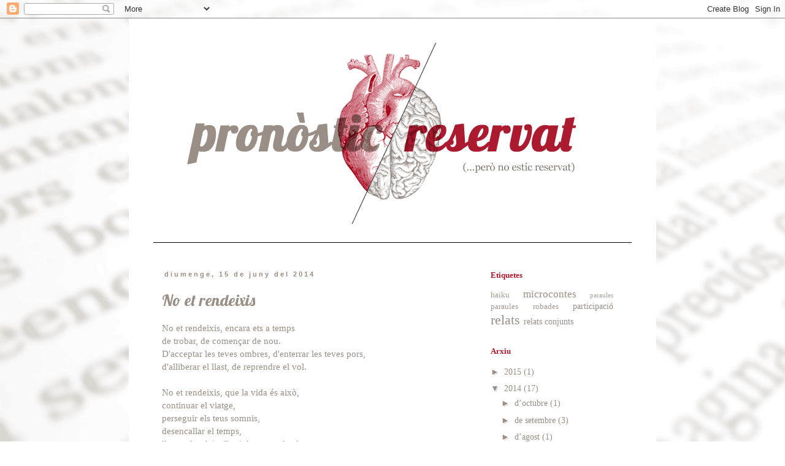

--- FILE ---
content_type: text/html; charset=UTF-8
request_url: https://pronosticreservat.blogspot.com/2014/06/no-et-rendeixis.html
body_size: 19144
content:
<!DOCTYPE html>
<html class='v2' dir='ltr' lang='ca'>
<head>
<link href='https://www.blogger.com/static/v1/widgets/335934321-css_bundle_v2.css' rel='stylesheet' type='text/css'/>
<meta content='width=1100' name='viewport'/>
<meta content='text/html; charset=UTF-8' http-equiv='Content-Type'/>
<meta content='blogger' name='generator'/>
<link href='https://pronosticreservat.blogspot.com/favicon.ico' rel='icon' type='image/x-icon'/>
<link href='http://pronosticreservat.blogspot.com/2014/06/no-et-rendeixis.html' rel='canonical'/>
<link rel="alternate" type="application/atom+xml" title="Pronòstic reservat - Atom" href="https://pronosticreservat.blogspot.com/feeds/posts/default" />
<link rel="alternate" type="application/rss+xml" title="Pronòstic reservat - RSS" href="https://pronosticreservat.blogspot.com/feeds/posts/default?alt=rss" />
<link rel="service.post" type="application/atom+xml" title="Pronòstic reservat - Atom" href="https://www.blogger.com/feeds/4262482742623701676/posts/default" />

<link rel="alternate" type="application/atom+xml" title="Pronòstic reservat - Atom" href="https://pronosticreservat.blogspot.com/feeds/9081887818720366527/comments/default" />
<!--Can't find substitution for tag [blog.ieCssRetrofitLinks]-->
<link href='https://blogger.googleusercontent.com/img/b/R29vZ2xl/AVvXsEj5vWT8KzmaB7uV_yx_D5HUdYYrwAwQDyOma-7XnWBiSciVT_eHXDhU3PK91z2x5yVhllDro0sfyf8nIspSIbx9VZxpE4M8cEANaRpDXCCJyNVkDIih_OtIQ3-RhbMGvVgN0fsp4zJTr_Y/s1600/sitges.jpg' rel='image_src'/>
<meta content='http://pronosticreservat.blogspot.com/2014/06/no-et-rendeixis.html' property='og:url'/>
<meta content='No et rendeixis' property='og:title'/>
<meta content='No et rendeixis, encara ets a temps   de trobar, de començar de nou.   D&#39;acceptar les teves ombres, d&#39;enterrar les teves pors,   d&#39;alliberar...' property='og:description'/>
<meta content='https://blogger.googleusercontent.com/img/b/R29vZ2xl/AVvXsEj5vWT8KzmaB7uV_yx_D5HUdYYrwAwQDyOma-7XnWBiSciVT_eHXDhU3PK91z2x5yVhllDro0sfyf8nIspSIbx9VZxpE4M8cEANaRpDXCCJyNVkDIih_OtIQ3-RhbMGvVgN0fsp4zJTr_Y/w1200-h630-p-k-no-nu/sitges.jpg' property='og:image'/>
<title>Pronòstic reservat: No et rendeixis</title>
<style type='text/css'>@font-face{font-family:'Lobster';font-style:normal;font-weight:400;font-display:swap;src:url(//fonts.gstatic.com/s/lobster/v32/neILzCirqoswsqX9zo-mM4MwWJXNqA.woff2)format('woff2');unicode-range:U+0460-052F,U+1C80-1C8A,U+20B4,U+2DE0-2DFF,U+A640-A69F,U+FE2E-FE2F;}@font-face{font-family:'Lobster';font-style:normal;font-weight:400;font-display:swap;src:url(//fonts.gstatic.com/s/lobster/v32/neILzCirqoswsqX9zoamM4MwWJXNqA.woff2)format('woff2');unicode-range:U+0301,U+0400-045F,U+0490-0491,U+04B0-04B1,U+2116;}@font-face{font-family:'Lobster';font-style:normal;font-weight:400;font-display:swap;src:url(//fonts.gstatic.com/s/lobster/v32/neILzCirqoswsqX9zo2mM4MwWJXNqA.woff2)format('woff2');unicode-range:U+0102-0103,U+0110-0111,U+0128-0129,U+0168-0169,U+01A0-01A1,U+01AF-01B0,U+0300-0301,U+0303-0304,U+0308-0309,U+0323,U+0329,U+1EA0-1EF9,U+20AB;}@font-face{font-family:'Lobster';font-style:normal;font-weight:400;font-display:swap;src:url(//fonts.gstatic.com/s/lobster/v32/neILzCirqoswsqX9zoymM4MwWJXNqA.woff2)format('woff2');unicode-range:U+0100-02BA,U+02BD-02C5,U+02C7-02CC,U+02CE-02D7,U+02DD-02FF,U+0304,U+0308,U+0329,U+1D00-1DBF,U+1E00-1E9F,U+1EF2-1EFF,U+2020,U+20A0-20AB,U+20AD-20C0,U+2113,U+2C60-2C7F,U+A720-A7FF;}@font-face{font-family:'Lobster';font-style:normal;font-weight:400;font-display:swap;src:url(//fonts.gstatic.com/s/lobster/v32/neILzCirqoswsqX9zoKmM4MwWJU.woff2)format('woff2');unicode-range:U+0000-00FF,U+0131,U+0152-0153,U+02BB-02BC,U+02C6,U+02DA,U+02DC,U+0304,U+0308,U+0329,U+2000-206F,U+20AC,U+2122,U+2191,U+2193,U+2212,U+2215,U+FEFF,U+FFFD;}</style>
<style id='page-skin-1' type='text/css'><!--
/*
-----------------------------------------------
Blogger Template Style
Name:     Simple
Designer: Blogger
URL:      www.blogger.com
----------------------------------------------- */
/* Content
----------------------------------------------- */
body {
font: normal normal 14px Georgia, Utopia, 'Palatino Linotype', Palatino, serif;
color: #998f86;
background: #ffffff url(//1.bp.blogspot.com/-HENj-zO9Yb4/U2an71xxjdI/AAAAAAAABko/jILh7P909hI/s0/fons_1.png) repeat fixed top left;
padding: 0 0 0 0;
}
html body .region-inner {
min-width: 0;
max-width: 100%;
width: auto;
}
h2 {
font-size: 22px;
}
a:link {
text-decoration:none;
color: #998f86;
}
a:visited {
text-decoration:none;
color: #ac1a2f;
}
a:hover {
text-decoration:underline;
color: #ac1a2f;
}
.body-fauxcolumn-outer .fauxcolumn-inner {
background: transparent none repeat scroll top left;
_background-image: none;
}
.body-fauxcolumn-outer .cap-top {
position: absolute;
z-index: 1;
height: 400px;
width: 100%;
}
.body-fauxcolumn-outer .cap-top .cap-left {
width: 100%;
background: transparent none repeat-x scroll top left;
_background-image: none;
}
.content-outer {
-moz-box-shadow: 0 0 0 rgba(0, 0, 0, .15);
-webkit-box-shadow: 0 0 0 rgba(0, 0, 0, .15);
-goog-ms-box-shadow: 0 0 0 #333333;
box-shadow: 0 0 0 rgba(0, 0, 0, .15);
margin-bottom: 1px;
}
.content-inner {
padding: 10px 40px;
}
.content-inner {
background-color: #ffffff;
}
/* Header
----------------------------------------------- */
.header-outer {
background: transparent none repeat-x scroll 0 -400px;
_background-image: none;
}
.Header h1 {
font: normal normal 40px Lobster;
color: #ac1a2f;
text-shadow: 0 0 0 rgba(0, 0, 0, .2);
}
.Header h1 a {
color: #ac1a2f;
}
.Header .description {
font-size: 18px;
color: #998f86;
}
.header-inner .Header .titlewrapper {
padding: 22px 0;
}
.header-inner .Header .descriptionwrapper {
padding: 0 0;
}
/* Tabs
----------------------------------------------- */
.tabs-inner .section:first-child {
border-top: 0 solid #ffffff;
}
.tabs-inner .section:first-child ul {
margin-top: -1px;
border-top: 1px solid #ffffff;
border-left: 1px solid #ffffff;
border-right: 1px solid #ffffff;
}
.tabs-inner .widget ul {
background: #ffffff none repeat-x scroll 0 -800px;
_background-image: none;
border-bottom: 1px solid #ffffff;
margin-top: 0;
margin-left: -30px;
margin-right: -30px;
}
.tabs-inner .widget li a {
display: inline-block;
padding: .6em 1em;
font: normal normal 13px Georgia, Utopia, 'Palatino Linotype', Palatino, serif;
color: #998f86;
border-left: 1px solid #ffffff;
border-right: 1px solid #ffffff;
}
.tabs-inner .widget li:first-child a {
border-left: none;
}
.tabs-inner .widget li.selected a, .tabs-inner .widget li a:hover {
color: #998f86;
background-color: #ffffff;
text-decoration: none;
}
/* Columns
----------------------------------------------- */
.main-outer {
border-top: 0 solid #ffffff;
}
.fauxcolumn-left-outer .fauxcolumn-inner {
border-right: 1px solid #ffffff;
}
.fauxcolumn-right-outer .fauxcolumn-inner {
border-left: 1px solid #ffffff;
}
/* Headings
----------------------------------------------- */
div.widget > h2,
div.widget h2.title {
margin: 0 0 1em 0;
font: normal bold 13px Georgia, Utopia, 'Palatino Linotype', Palatino, serif;
color: #ac1a2f;
}
/* Widgets
----------------------------------------------- */
.widget .zippy {
color: #998f86;
text-shadow: 2px 2px 1px rgba(0, 0, 0, .1);
}
.widget .popular-posts ul {
list-style: none;
}
/* Posts
----------------------------------------------- */
h2.date-header {
font: normal bold 11px Arial, Tahoma, Helvetica, FreeSans, sans-serif;
}
.date-header span {
background-color: #ffffff;
color: #998f86;
padding: 0.4em;
letter-spacing: 3px;
margin: inherit;
}
.main-inner {
padding-top: 35px;
padding-bottom: 65px;
}
.main-inner .column-center-inner {
padding: 0 0;
}
.main-inner .column-center-inner .section {
margin: 0 1em;
}
.post {
margin: 0 0 45px 0;
}
h3.post-title, .comments h4 {
font: normal normal 26px Lobster;
margin: .75em 0 0;
}
.post-body {
font-size: 110%;
line-height: 1.4;
position: relative;
}
.post-body img, .post-body .tr-caption-container, .Profile img, .Image img,
.BlogList .item-thumbnail img {
padding: 2px;
background: #ffffff;
border: 1px solid #ffffff;
-moz-box-shadow: 1px 1px 5px rgba(0, 0, 0, .1);
-webkit-box-shadow: 1px 1px 5px rgba(0, 0, 0, .1);
box-shadow: 1px 1px 5px rgba(0, 0, 0, .1);
}
.post-body img, .post-body .tr-caption-container {
padding: 5px;
}
.post-body .tr-caption-container {
color: #ffffff;
}
.post-body .tr-caption-container img {
padding: 0;
background: transparent;
border: none;
-moz-box-shadow: 0 0 0 rgba(0, 0, 0, .1);
-webkit-box-shadow: 0 0 0 rgba(0, 0, 0, .1);
box-shadow: 0 0 0 rgba(0, 0, 0, .1);
}
.post-header {
margin: 0 0 1.5em;
line-height: 1.6;
font-size: 90%;
}
.post-footer {
margin: 20px -2px 0;
padding: 5px 10px;
color: #998f86;
background-color: #ffffff;
border-bottom: 1px solid #998f86;
line-height: 1.6;
font-size: 90%;
}
#comments .comment-author {
padding-top: 1.5em;
border-top: 1px solid #ffffff;
background-position: 0 1.5em;
}
#comments .comment-author:first-child {
padding-top: 0;
border-top: none;
}
.avatar-image-container {
margin: .2em 0 0;
}
#comments .avatar-image-container img {
border: 1px solid #ffffff;
}
/* Comments
----------------------------------------------- */
.comments .comments-content .icon.blog-author {
background-repeat: no-repeat;
background-image: url([data-uri]);
}
.comments .comments-content .loadmore a {
border-top: 1px solid #998f86;
border-bottom: 1px solid #998f86;
}
.comments .comment-thread.inline-thread {
background-color: #ffffff;
}
.comments .continue {
border-top: 2px solid #998f86;
}
/* Accents
---------------------------------------------- */
.section-columns td.columns-cell {
border-left: 1px solid #ffffff;
}
.blog-pager {
background: transparent url(//www.blogblog.com/1kt/simple/paging_dot.png) repeat-x scroll top center;
}
.blog-pager-older-link, .home-link,
.blog-pager-newer-link {
background-color: #ffffff;
padding: 5px;
}
.footer-outer {
border-top: 1px dashed #bbbbbb;
}
/* Mobile
----------------------------------------------- */
body.mobile  {
background-size: auto;
}
.mobile .body-fauxcolumn-outer {
background: transparent none repeat scroll top left;
}
.mobile .body-fauxcolumn-outer .cap-top {
background-size: 100% auto;
}
.mobile .content-outer {
-webkit-box-shadow: 0 0 3px rgba(0, 0, 0, .15);
box-shadow: 0 0 3px rgba(0, 0, 0, .15);
}
.mobile .tabs-inner .widget ul {
margin-left: 0;
margin-right: 0;
}
.mobile .post {
margin: 0;
}
.mobile .main-inner .column-center-inner .section {
margin: 0;
}
.mobile .date-header span {
padding: 0.1em 10px;
margin: 0 -10px;
}
.mobile h3.post-title {
margin: 0;
}
.mobile .blog-pager {
background: transparent none no-repeat scroll top center;
}
.mobile .footer-outer {
border-top: none;
}
.mobile .main-inner, .mobile .footer-inner {
background-color: #ffffff;
}
.mobile-index-contents {
color: #998f86;
}
.mobile-link-button {
background-color: #998f86;
}
.mobile-link-button a:link, .mobile-link-button a:visited {
color: #998f86;
}
.mobile .tabs-inner .section:first-child {
border-top: none;
}
.mobile .tabs-inner .PageList .widget-content {
background-color: #ffffff;
color: #998f86;
border-top: 1px solid #ffffff;
border-bottom: 1px solid #ffffff;
}
.mobile .tabs-inner .PageList .widget-content .pagelist-arrow {
border-left: 1px solid #ffffff;
}

--></style>
<style id='template-skin-1' type='text/css'><!--
body {
min-width: 860px;
}
.content-outer, .content-fauxcolumn-outer, .region-inner {
min-width: 860px;
max-width: 860px;
_width: 860px;
}
.main-inner .columns {
padding-left: 0px;
padding-right: 260px;
}
.main-inner .fauxcolumn-center-outer {
left: 0px;
right: 260px;
/* IE6 does not respect left and right together */
_width: expression(this.parentNode.offsetWidth -
parseInt("0px") -
parseInt("260px") + 'px');
}
.main-inner .fauxcolumn-left-outer {
width: 0px;
}
.main-inner .fauxcolumn-right-outer {
width: 260px;
}
.main-inner .column-left-outer {
width: 0px;
right: 100%;
margin-left: -0px;
}
.main-inner .column-right-outer {
width: 260px;
margin-right: -260px;
}
#layout {
min-width: 0;
}
#layout .content-outer {
min-width: 0;
width: 800px;
}
#layout .region-inner {
min-width: 0;
width: auto;
}
body#layout div.add_widget {
padding: 8px;
}
body#layout div.add_widget a {
margin-left: 32px;
}
--></style>
<style>
    body {background-image:url(\/\/1.bp.blogspot.com\/-HENj-zO9Yb4\/U2an71xxjdI\/AAAAAAAABko\/jILh7P909hI\/s0\/fons_1.png);}
    
@media (max-width: 200px) { body {background-image:url(\/\/1.bp.blogspot.com\/-HENj-zO9Yb4\/U2an71xxjdI\/AAAAAAAABko\/jILh7P909hI\/w200\/fons_1.png);}}
@media (max-width: 400px) and (min-width: 201px) { body {background-image:url(\/\/1.bp.blogspot.com\/-HENj-zO9Yb4\/U2an71xxjdI\/AAAAAAAABko\/jILh7P909hI\/w400\/fons_1.png);}}
@media (max-width: 800px) and (min-width: 401px) { body {background-image:url(\/\/1.bp.blogspot.com\/-HENj-zO9Yb4\/U2an71xxjdI\/AAAAAAAABko\/jILh7P909hI\/w800\/fons_1.png);}}
@media (max-width: 1200px) and (min-width: 801px) { body {background-image:url(\/\/1.bp.blogspot.com\/-HENj-zO9Yb4\/U2an71xxjdI\/AAAAAAAABko\/jILh7P909hI\/w1200\/fons_1.png);}}
/* Last tag covers anything over one higher than the previous max-size cap. */
@media (min-width: 1201px) { body {background-image:url(\/\/1.bp.blogspot.com\/-HENj-zO9Yb4\/U2an71xxjdI\/AAAAAAAABko\/jILh7P909hI\/w1600\/fons_1.png);}}
  </style>
<link href='https://www.blogger.com/dyn-css/authorization.css?targetBlogID=4262482742623701676&amp;zx=fddc00e5-6a8e-441e-9f51-6991cdcd5f09' media='none' onload='if(media!=&#39;all&#39;)media=&#39;all&#39;' rel='stylesheet'/><noscript><link href='https://www.blogger.com/dyn-css/authorization.css?targetBlogID=4262482742623701676&amp;zx=fddc00e5-6a8e-441e-9f51-6991cdcd5f09' rel='stylesheet'/></noscript>
<meta name='google-adsense-platform-account' content='ca-host-pub-1556223355139109'/>
<meta name='google-adsense-platform-domain' content='blogspot.com'/>

</head>
<body class='loading variant-simplysimple'>
<div class='navbar section' id='navbar' name='Barra de navegació'><div class='widget Navbar' data-version='1' id='Navbar1'><script type="text/javascript">
    function setAttributeOnload(object, attribute, val) {
      if(window.addEventListener) {
        window.addEventListener('load',
          function(){ object[attribute] = val; }, false);
      } else {
        window.attachEvent('onload', function(){ object[attribute] = val; });
      }
    }
  </script>
<div id="navbar-iframe-container"></div>
<script type="text/javascript" src="https://apis.google.com/js/platform.js"></script>
<script type="text/javascript">
      gapi.load("gapi.iframes:gapi.iframes.style.bubble", function() {
        if (gapi.iframes && gapi.iframes.getContext) {
          gapi.iframes.getContext().openChild({
              url: 'https://www.blogger.com/navbar/4262482742623701676?po\x3d9081887818720366527\x26origin\x3dhttps://pronosticreservat.blogspot.com',
              where: document.getElementById("navbar-iframe-container"),
              id: "navbar-iframe"
          });
        }
      });
    </script><script type="text/javascript">
(function() {
var script = document.createElement('script');
script.type = 'text/javascript';
script.src = '//pagead2.googlesyndication.com/pagead/js/google_top_exp.js';
var head = document.getElementsByTagName('head')[0];
if (head) {
head.appendChild(script);
}})();
</script>
</div></div>
<div class='body-fauxcolumns'>
<div class='fauxcolumn-outer body-fauxcolumn-outer'>
<div class='cap-top'>
<div class='cap-left'></div>
<div class='cap-right'></div>
</div>
<div class='fauxborder-left'>
<div class='fauxborder-right'></div>
<div class='fauxcolumn-inner'>
</div>
</div>
<div class='cap-bottom'>
<div class='cap-left'></div>
<div class='cap-right'></div>
</div>
</div>
</div>
<div class='content'>
<div class='content-fauxcolumns'>
<div class='fauxcolumn-outer content-fauxcolumn-outer'>
<div class='cap-top'>
<div class='cap-left'></div>
<div class='cap-right'></div>
</div>
<div class='fauxborder-left'>
<div class='fauxborder-right'></div>
<div class='fauxcolumn-inner'>
</div>
</div>
<div class='cap-bottom'>
<div class='cap-left'></div>
<div class='cap-right'></div>
</div>
</div>
</div>
<div class='content-outer'>
<div class='content-cap-top cap-top'>
<div class='cap-left'></div>
<div class='cap-right'></div>
</div>
<div class='fauxborder-left content-fauxborder-left'>
<div class='fauxborder-right content-fauxborder-right'></div>
<div class='content-inner'>
<header>
<div class='header-outer'>
<div class='header-cap-top cap-top'>
<div class='cap-left'></div>
<div class='cap-right'></div>
</div>
<div class='fauxborder-left header-fauxborder-left'>
<div class='fauxborder-right header-fauxborder-right'></div>
<div class='region-inner header-inner'>
<div class='header section' id='header' name='Capçalera'><div class='widget Header' data-version='1' id='Header1'>
<div id='header-inner'>
<a href='https://pronosticreservat.blogspot.com/' style='display: block'>
<img alt='Pronòstic reservat' height='366px; ' id='Header1_headerimg' src='https://blogger.googleusercontent.com/img/b/R29vZ2xl/AVvXsEiq8GRoQiF5HAtpxYovwbNh_onhOhUuc4g3gnU7ZfLovh3RdeWDz654LWI9dfMIf_b2xwaT1wDTvq9Gdb3ojzsVc6ECmzSt9civ2aHCDlALsBJoPV9PQ0pjHj_e8_mj1SZ_RjJTS8uZgu4/s1600/cap%25C3%25A7alera_v1.png' style='display: block' width='800px; '/>
</a>
</div>
</div></div>
</div>
</div>
<div class='header-cap-bottom cap-bottom'>
<div class='cap-left'></div>
<div class='cap-right'></div>
</div>
</div>
</header>
<div class='tabs-outer'>
<div class='tabs-cap-top cap-top'>
<div class='cap-left'></div>
<div class='cap-right'></div>
</div>
<div class='fauxborder-left tabs-fauxborder-left'>
<div class='fauxborder-right tabs-fauxborder-right'></div>
<div class='region-inner tabs-inner'>
<div class='tabs no-items section' id='crosscol' name='Multicolumnes'></div>
<div class='tabs no-items section' id='crosscol-overflow' name='Cross-Column 2'></div>
</div>
</div>
<div class='tabs-cap-bottom cap-bottom'>
<div class='cap-left'></div>
<div class='cap-right'></div>
</div>
</div>
<div class='main-outer'>
<div class='main-cap-top cap-top'>
<div class='cap-left'></div>
<div class='cap-right'></div>
</div>
<div class='fauxborder-left main-fauxborder-left'>
<div class='fauxborder-right main-fauxborder-right'></div>
<div class='region-inner main-inner'>
<div class='columns fauxcolumns'>
<div class='fauxcolumn-outer fauxcolumn-center-outer'>
<div class='cap-top'>
<div class='cap-left'></div>
<div class='cap-right'></div>
</div>
<div class='fauxborder-left'>
<div class='fauxborder-right'></div>
<div class='fauxcolumn-inner'>
</div>
</div>
<div class='cap-bottom'>
<div class='cap-left'></div>
<div class='cap-right'></div>
</div>
</div>
<div class='fauxcolumn-outer fauxcolumn-left-outer'>
<div class='cap-top'>
<div class='cap-left'></div>
<div class='cap-right'></div>
</div>
<div class='fauxborder-left'>
<div class='fauxborder-right'></div>
<div class='fauxcolumn-inner'>
</div>
</div>
<div class='cap-bottom'>
<div class='cap-left'></div>
<div class='cap-right'></div>
</div>
</div>
<div class='fauxcolumn-outer fauxcolumn-right-outer'>
<div class='cap-top'>
<div class='cap-left'></div>
<div class='cap-right'></div>
</div>
<div class='fauxborder-left'>
<div class='fauxborder-right'></div>
<div class='fauxcolumn-inner'>
</div>
</div>
<div class='cap-bottom'>
<div class='cap-left'></div>
<div class='cap-right'></div>
</div>
</div>
<!-- corrects IE6 width calculation -->
<div class='columns-inner'>
<div class='column-center-outer'>
<div class='column-center-inner'>
<div class='main section' id='main' name='Principal'><div class='widget Blog' data-version='1' id='Blog1'>
<div class='blog-posts hfeed'>

          <div class="date-outer">
        
<h2 class='date-header'><span>diumenge, 15 de juny del 2014</span></h2>

          <div class="date-posts">
        
<div class='post-outer'>
<div class='post hentry uncustomized-post-template' itemprop='blogPost' itemscope='itemscope' itemtype='http://schema.org/BlogPosting'>
<meta content='https://blogger.googleusercontent.com/img/b/R29vZ2xl/AVvXsEj5vWT8KzmaB7uV_yx_D5HUdYYrwAwQDyOma-7XnWBiSciVT_eHXDhU3PK91z2x5yVhllDro0sfyf8nIspSIbx9VZxpE4M8cEANaRpDXCCJyNVkDIih_OtIQ3-RhbMGvVgN0fsp4zJTr_Y/s1600/sitges.jpg' itemprop='image_url'/>
<meta content='4262482742623701676' itemprop='blogId'/>
<meta content='9081887818720366527' itemprop='postId'/>
<a name='9081887818720366527'></a>
<h3 class='post-title entry-title' itemprop='name'>
No et rendeixis
</h3>
<div class='post-header'>
<div class='post-header-line-1'></div>
</div>
<div class='post-body entry-content' id='post-body-9081887818720366527' itemprop='description articleBody'>
No et rendeixis, encara ets a temps<br />
<div>
de trobar, de començar de nou.</div>
<div>
D'acceptar les teves ombres, d'enterrar les teves pors,</div>
<div>
d'alliberar el llast, de reprendre el vol.</div>
<div>
<br /></div>
<div>
No et rendeixis, que la vida és això,</div>
<div>
continuar el viatge,</div>
<div>
perseguir els teus somnis,</div>
<div>
desencallar el temps,</div>
<div>
llençar les deixalles i destapar el cel.</div>
<div>
<br /></div>
<div>
No et rendeixis, si us plau, no cedeixis.</div>
<div>
Encara que el fred cremi,</div>
<div>
encara que la por mossegui.</div>
<div>
Encara que el sol s'amagui i calli el vent,</div>
<div>
encara hi ha foc a la teva ànima,</div>
<div>
encara hi ha vida als teus somnis.</div>
<div>
Perquè la vida és teva com ho és l'anhel,</div>
<div>
perquè així ho has volgut, i perquè t'estimo.</div>
<div>
<br /></div>
<div>
Perquè existeix el desig i l'amor, és cert.</div>
<div>
Perquè no hi ha ferides que no guareixi el temps.</div>
<div>
Obrir les portes, llevar els forrellats,</div>
<div>
abandonar els murs que et protegien.</div>
<div>
<br /></div>
<div>
Viure la vida i acceptar el repte.</div>
<div>
Recuperar el riure, assajar el cant,</div>
<div>
sense abaixar la guàrdia i estenent les mans,</div>
<div>
desplegar les ales i provar-ho de nou,</div>
<div>
celebrar la vida i conquerir el cel.</div>
<div>
<br /></div>
<div>
No et rendeixis, si us plau, no cedeixis.</div>
<div>
Encara que el fred cremi,</div>
<div>
encara que la por mossegui.</div>
<div>
Encara que el sol s'amagui i calli el vent,</div>
<div>
encara hi ha foc a la teva ànima,</div>
<div>
encara hi ha vida als teus somnis.</div>
<div>
Perquè cada dia és un nou començament,</div>
<div>
perquè aquesta és l'hora i el millor moment,</div>
<div>
perquè no estàs sola,</div>
<div>
perquè jo t'estimo.<br />
<div>
<div style="margin-bottom: 0px; margin-left: 0px; margin-right: 0px; margin-top: 0px;">
<br /></div>
</div>
<div style="margin-bottom: 0px; margin-left: 0px; margin-right: 0px; margin-top: 0px;">
<div style="margin-bottom: 0px; margin-left: 0px; margin-right: 0px; margin-top: 0px;">
<div style="margin-bottom: 0px; margin-left: 0px; margin-right: 0px; margin-top: 0px;">
<div style="margin-bottom: 0px; margin-left: 0px; margin-right: 0px; margin-top: 0px;">
<div style="margin-bottom: 0px; margin-left: 0px; margin-right: 0px; margin-top: 0px;">
<div style="margin-bottom: 0px; margin-left: 0px; margin-right: 0px; margin-top: 0px;">
<div style="margin-bottom: 0px; margin-left: 0px; margin-right: 0px; margin-top: 0px;">
<div style="margin-bottom: 0px; margin-left: 0px; margin-right: 0px; margin-top: 0px;">
<div style="margin-bottom: 0px; margin-left: 0px; margin-right: 0px; margin-top: 0px;">
<div style="margin-bottom: 0px; margin-left: 0px; margin-right: 0px; margin-top: 0px;">
<div style="margin-bottom: 0px; margin-left: 0px; margin-right: 0px; margin-top: 0px;">
<div style="margin-bottom: 0px; margin-left: 0px; margin-right: 0px; margin-top: 0px;">
<div style="margin-bottom: 0px; margin-left: 0px; margin-right: 0px; margin-top: 0px;">
<div style="margin-bottom: 0px; margin-left: 0px; margin-right: 0px; margin-top: 0px;">
<div style="margin-bottom: 0px; margin-left: 0px; margin-right: 0px; margin-top: 0px;">
<div style="margin-bottom: 0px; margin-left: 0px; margin-right: 0px; margin-top: 0px;">
<div style="margin-bottom: 0px; margin-left: 0px; margin-right: 0px; margin-top: 0px;">
<div style="margin-bottom: 0px; margin-left: 0px; margin-right: 0px; margin-top: 0px;">
__</div>
</div>
</div>
</div>
</div>
</div>
</div>
</div>
</div>
</div>
</div>
</div>
</div>
</div>
</div>
</div>
</div>
</div>
<div>
</div>
<div>
</div>
<div style="margin-bottom: 0px; margin-left: 0px; margin-right: 0px; margin-top: 0px;">
<div style="margin-bottom: 0px; margin-left: 0px; margin-right: 0px; margin-top: 0px;">
<div style="margin-bottom: 0px; margin-left: 0px; margin-right: 0px; margin-top: 0px;">
</div>
</div>
</div>
<div>
</div>
<div>
</div>
<div>
</div>
<div style="margin-bottom: 0px; margin-left: 0px; margin-right: 0px; margin-top: 0px;">
</div>
<br />
Traducció i adaptació personal del poema<br />
<i>No te rindas</i>, de Mario Benedetti.<br />
<br />
Perquè hi ha dies que les paraules agafen un sentit especial.<br />
<br />
<div class="separator" style="clear: both; text-align: center;">
<a href="https://blogger.googleusercontent.com/img/b/R29vZ2xl/AVvXsEj5vWT8KzmaB7uV_yx_D5HUdYYrwAwQDyOma-7XnWBiSciVT_eHXDhU3PK91z2x5yVhllDro0sfyf8nIspSIbx9VZxpE4M8cEANaRpDXCCJyNVkDIih_OtIQ3-RhbMGvVgN0fsp4zJTr_Y/s1600/sitges.jpg" imageanchor="1" style="clear: left; float: left; margin-bottom: 1em; margin-right: 1em;"><img border="0" src="https://blogger.googleusercontent.com/img/b/R29vZ2xl/AVvXsEj5vWT8KzmaB7uV_yx_D5HUdYYrwAwQDyOma-7XnWBiSciVT_eHXDhU3PK91z2x5yVhllDro0sfyf8nIspSIbx9VZxpE4M8cEANaRpDXCCJyNVkDIih_OtIQ3-RhbMGvVgN0fsp4zJTr_Y/s1600/sitges.jpg" /></a></div>
<br /></div>
<div style='clear: both;'></div>
</div>
<div class='post-footer'>
<div class='post-footer-line post-footer-line-1'>
<span class='post-author vcard'>
Publicat per
<span class='fn' itemprop='author' itemscope='itemscope' itemtype='http://schema.org/Person'>
<meta content='https://www.blogger.com/profile/11398586968741963279' itemprop='url'/>
<a class='g-profile' href='https://www.blogger.com/profile/11398586968741963279' rel='author' title='author profile'>
<span itemprop='name'>Jaume</span>
</a>
</span>
</span>
<span class='post-timestamp'>
a
<meta content='http://pronosticreservat.blogspot.com/2014/06/no-et-rendeixis.html' itemprop='url'/>
<a class='timestamp-link' href='https://pronosticreservat.blogspot.com/2014/06/no-et-rendeixis.html' rel='bookmark' title='permanent link'><abbr class='published' itemprop='datePublished' title='2014-06-15T04:22:00+02:00'>4:22</abbr></a>
</span>
<span class='post-comment-link'>
</span>
<span class='post-icons'>
<span class='item-control blog-admin pid-1114594555'>
<a href='https://www.blogger.com/post-edit.g?blogID=4262482742623701676&postID=9081887818720366527&from=pencil' title='Modificar el missatge'>
<img alt='' class='icon-action' height='18' src='https://resources.blogblog.com/img/icon18_edit_allbkg.gif' width='18'/>
</a>
</span>
</span>
<div class='post-share-buttons goog-inline-block'>
<a class='goog-inline-block share-button sb-email' href='https://www.blogger.com/share-post.g?blogID=4262482742623701676&postID=9081887818720366527&target=email' target='_blank' title='Envia per correu electrònic'><span class='share-button-link-text'>Envia per correu electrònic</span></a><a class='goog-inline-block share-button sb-blog' href='https://www.blogger.com/share-post.g?blogID=4262482742623701676&postID=9081887818720366527&target=blog' onclick='window.open(this.href, "_blank", "height=270,width=475"); return false;' target='_blank' title='BlogThis!'><span class='share-button-link-text'>BlogThis!</span></a><a class='goog-inline-block share-button sb-twitter' href='https://www.blogger.com/share-post.g?blogID=4262482742623701676&postID=9081887818720366527&target=twitter' target='_blank' title='Comparteix a X'><span class='share-button-link-text'>Comparteix a X</span></a><a class='goog-inline-block share-button sb-facebook' href='https://www.blogger.com/share-post.g?blogID=4262482742623701676&postID=9081887818720366527&target=facebook' onclick='window.open(this.href, "_blank", "height=430,width=640"); return false;' target='_blank' title='Comparteix a Facebook'><span class='share-button-link-text'>Comparteix a Facebook</span></a><a class='goog-inline-block share-button sb-pinterest' href='https://www.blogger.com/share-post.g?blogID=4262482742623701676&postID=9081887818720366527&target=pinterest' target='_blank' title='Comparteix a Pinterest'><span class='share-button-link-text'>Comparteix a Pinterest</span></a>
</div>
</div>
<div class='post-footer-line post-footer-line-2'>
<span class='post-labels'>
Etiquetes de comentaris:
<a href='https://pronosticreservat.blogspot.com/search/label/paraules%20robades' rel='tag'>paraules robades</a>
</span>
</div>
<div class='post-footer-line post-footer-line-3'>
<span class='post-location'>
</span>
</div>
</div>
</div>
<div class='comments' id='comments'>
<a name='comments'></a>
<h4>12 comentaris:</h4>
<div class='comments-content'>
<script async='async' src='' type='text/javascript'></script>
<script type='text/javascript'>
    (function() {
      var items = null;
      var msgs = null;
      var config = {};

// <![CDATA[
      var cursor = null;
      if (items && items.length > 0) {
        cursor = parseInt(items[items.length - 1].timestamp) + 1;
      }

      var bodyFromEntry = function(entry) {
        var text = (entry &&
                    ((entry.content && entry.content.$t) ||
                     (entry.summary && entry.summary.$t))) ||
            '';
        if (entry && entry.gd$extendedProperty) {
          for (var k in entry.gd$extendedProperty) {
            if (entry.gd$extendedProperty[k].name == 'blogger.contentRemoved') {
              return '<span class="deleted-comment">' + text + '</span>';
            }
          }
        }
        return text;
      }

      var parse = function(data) {
        cursor = null;
        var comments = [];
        if (data && data.feed && data.feed.entry) {
          for (var i = 0, entry; entry = data.feed.entry[i]; i++) {
            var comment = {};
            // comment ID, parsed out of the original id format
            var id = /blog-(\d+).post-(\d+)/.exec(entry.id.$t);
            comment.id = id ? id[2] : null;
            comment.body = bodyFromEntry(entry);
            comment.timestamp = Date.parse(entry.published.$t) + '';
            if (entry.author && entry.author.constructor === Array) {
              var auth = entry.author[0];
              if (auth) {
                comment.author = {
                  name: (auth.name ? auth.name.$t : undefined),
                  profileUrl: (auth.uri ? auth.uri.$t : undefined),
                  avatarUrl: (auth.gd$image ? auth.gd$image.src : undefined)
                };
              }
            }
            if (entry.link) {
              if (entry.link[2]) {
                comment.link = comment.permalink = entry.link[2].href;
              }
              if (entry.link[3]) {
                var pid = /.*comments\/default\/(\d+)\?.*/.exec(entry.link[3].href);
                if (pid && pid[1]) {
                  comment.parentId = pid[1];
                }
              }
            }
            comment.deleteclass = 'item-control blog-admin';
            if (entry.gd$extendedProperty) {
              for (var k in entry.gd$extendedProperty) {
                if (entry.gd$extendedProperty[k].name == 'blogger.itemClass') {
                  comment.deleteclass += ' ' + entry.gd$extendedProperty[k].value;
                } else if (entry.gd$extendedProperty[k].name == 'blogger.displayTime') {
                  comment.displayTime = entry.gd$extendedProperty[k].value;
                }
              }
            }
            comments.push(comment);
          }
        }
        return comments;
      };

      var paginator = function(callback) {
        if (hasMore()) {
          var url = config.feed + '?alt=json&v=2&orderby=published&reverse=false&max-results=50';
          if (cursor) {
            url += '&published-min=' + new Date(cursor).toISOString();
          }
          window.bloggercomments = function(data) {
            var parsed = parse(data);
            cursor = parsed.length < 50 ? null
                : parseInt(parsed[parsed.length - 1].timestamp) + 1
            callback(parsed);
            window.bloggercomments = null;
          }
          url += '&callback=bloggercomments';
          var script = document.createElement('script');
          script.type = 'text/javascript';
          script.src = url;
          document.getElementsByTagName('head')[0].appendChild(script);
        }
      };
      var hasMore = function() {
        return !!cursor;
      };
      var getMeta = function(key, comment) {
        if ('iswriter' == key) {
          var matches = !!comment.author
              && comment.author.name == config.authorName
              && comment.author.profileUrl == config.authorUrl;
          return matches ? 'true' : '';
        } else if ('deletelink' == key) {
          return config.baseUri + '/comment/delete/'
               + config.blogId + '/' + comment.id;
        } else if ('deleteclass' == key) {
          return comment.deleteclass;
        }
        return '';
      };

      var replybox = null;
      var replyUrlParts = null;
      var replyParent = undefined;

      var onReply = function(commentId, domId) {
        if (replybox == null) {
          // lazily cache replybox, and adjust to suit this style:
          replybox = document.getElementById('comment-editor');
          if (replybox != null) {
            replybox.height = '250px';
            replybox.style.display = 'block';
            replyUrlParts = replybox.src.split('#');
          }
        }
        if (replybox && (commentId !== replyParent)) {
          replybox.src = '';
          document.getElementById(domId).insertBefore(replybox, null);
          replybox.src = replyUrlParts[0]
              + (commentId ? '&parentID=' + commentId : '')
              + '#' + replyUrlParts[1];
          replyParent = commentId;
        }
      };

      var hash = (window.location.hash || '#').substring(1);
      var startThread, targetComment;
      if (/^comment-form_/.test(hash)) {
        startThread = hash.substring('comment-form_'.length);
      } else if (/^c[0-9]+$/.test(hash)) {
        targetComment = hash.substring(1);
      }

      // Configure commenting API:
      var configJso = {
        'maxDepth': config.maxThreadDepth
      };
      var provider = {
        'id': config.postId,
        'data': items,
        'loadNext': paginator,
        'hasMore': hasMore,
        'getMeta': getMeta,
        'onReply': onReply,
        'rendered': true,
        'initComment': targetComment,
        'initReplyThread': startThread,
        'config': configJso,
        'messages': msgs
      };

      var render = function() {
        if (window.goog && window.goog.comments) {
          var holder = document.getElementById('comment-holder');
          window.goog.comments.render(holder, provider);
        }
      };

      // render now, or queue to render when library loads:
      if (window.goog && window.goog.comments) {
        render();
      } else {
        window.goog = window.goog || {};
        window.goog.comments = window.goog.comments || {};
        window.goog.comments.loadQueue = window.goog.comments.loadQueue || [];
        window.goog.comments.loadQueue.push(render);
      }
    })();
// ]]>
  </script>
<div id='comment-holder'>
<div class="comment-thread toplevel-thread"><ol id="top-ra"><li class="comment" id="c914603566035041172"><div class="avatar-image-container"><img src="//blogger.googleusercontent.com/img/b/R29vZ2xl/AVvXsEhuLt4E9CS1EbyJisWLMtFlLES4nC0BTUbLONkeoJqUQIap4BoHeQ_VtMjyVzyOkAAmr57OaRpofRB7ulPz7jaX-GO64uudRggmcVxacC-g-duiEIisVjzPKgFG-XHT0kM/s45-c/Juan-Messenger3.jpg" alt=""/></div><div class="comment-block"><div class="comment-header"><cite class="user"><a href="https://www.blogger.com/profile/04872562252949252340" rel="nofollow">jpmerch</a></cite><span class="icon user "></span><span class="datetime secondary-text"><a rel="nofollow" href="https://pronosticreservat.blogspot.com/2014/06/no-et-rendeixis.html?showComment=1402816065663#c914603566035041172">15 de juny del 2014, a les 9:07</a></span></div><p class="comment-content">No em cal llegir l&#39;original, l&#39;adaptació m&#39;agrada més.</p><span class="comment-actions secondary-text"><a class="comment-reply" target="_self" data-comment-id="914603566035041172">Respon</a><span class="item-control blog-admin blog-admin pid-2924739"><a target="_self" href="https://www.blogger.com/comment/delete/4262482742623701676/914603566035041172">Elimina</a></span></span></div><div class="comment-replies"><div id="c914603566035041172-rt" class="comment-thread inline-thread"><span class="thread-toggle thread-expanded"><span class="thread-arrow"></span><span class="thread-count"><a target="_self">Respostes</a></span></span><ol id="c914603566035041172-ra" class="thread-chrome thread-expanded"><div><li class="comment" id="c8263495342650224764"><div class="avatar-image-container"><img src="//blogger.googleusercontent.com/img/b/R29vZ2xl/AVvXsEgk6GRnr5m6VmGvOAA-pJ9L_qr15GpeN938TxPu9i6jSM2jfopp3B4RraDVPo2FDs54VrY0HNkdMRvXC7q9tQRQWZyGtkLXilB4r6svREBFEYvdPkbKo2fTiz99Exd7qzk/s45-c/06_perfil_mai15.jpg" alt=""/></div><div class="comment-block"><div class="comment-header"><cite class="user"><a href="https://www.blogger.com/profile/11398586968741963279" rel="nofollow">Jaume</a></cite><span class="icon user blog-author"></span><span class="datetime secondary-text"><a rel="nofollow" href="https://pronosticreservat.blogspot.com/2014/06/no-et-rendeixis.html?showComment=1402829139210#c8263495342650224764">15 de juny del 2014, a les 12:45</a></span></div><p class="comment-content">Déu n&#39;hi dó, Jp, això és un elogi amb majúscules! <br>Jo crec que exageres una mica, però t&#39;agraeixo molt el comentari.<br>Si fòssis una noia et demanaria per sortir&#8230; mira! :)<br><br>Bon diumenge!</p><span class="comment-actions secondary-text"><span class="item-control blog-admin blog-admin pid-1114594555"><a target="_self" href="https://www.blogger.com/comment/delete/4262482742623701676/8263495342650224764">Elimina</a></span></span></div><div class="comment-replies"><div id="c8263495342650224764-rt" class="comment-thread inline-thread hidden"><span class="thread-toggle thread-expanded"><span class="thread-arrow"></span><span class="thread-count"><a target="_self">Respostes</a></span></span><ol id="c8263495342650224764-ra" class="thread-chrome thread-expanded"><div></div><div id="c8263495342650224764-continue" class="continue"><a class="comment-reply" target="_self" data-comment-id="8263495342650224764">Respon</a></div></ol></div></div><div class="comment-replybox-single" id="c8263495342650224764-ce"></div></li></div><div id="c914603566035041172-continue" class="continue"><a class="comment-reply" target="_self" data-comment-id="914603566035041172">Respon</a></div></ol></div></div><div class="comment-replybox-single" id="c914603566035041172-ce"></div></li><li class="comment" id="c4566748598976823193"><div class="avatar-image-container"><img src="//blogger.googleusercontent.com/img/b/R29vZ2xl/AVvXsEjGkPvN7hPySx11yjKM5a-Ei34KWLK2B739BmSN2D0hrUHsY2F1lssZi4ix14U9MzBSW6wBjbt_R0dLiST6fxuZFqvGjo_JF97Ngdwlg8fGKTn9h3UWKh1lgGrJRPexpw/s45-c/thumbnail_IMG01765-20130926-1753.jpg" alt=""/></div><div class="comment-block"><div class="comment-header"><cite class="user"><a href="https://www.blogger.com/profile/16775681927786618424" rel="nofollow">Sílvia </a></cite><span class="icon user "></span><span class="datetime secondary-text"><a rel="nofollow" href="https://pronosticreservat.blogspot.com/2014/06/no-et-rendeixis.html?showComment=1402821327780#c4566748598976823193">15 de juny del 2014, a les 10:35</a></span></div><p class="comment-content">No em rendiré, no ens rendirem. M&#39;ha agradat molt llegir aquesta versió del poema, Benedetti és immens i la teva traducció li fa justícia. Gràcies!</p><span class="comment-actions secondary-text"><a class="comment-reply" target="_self" data-comment-id="4566748598976823193">Respon</a><span class="item-control blog-admin blog-admin pid-1368295129"><a target="_self" href="https://www.blogger.com/comment/delete/4262482742623701676/4566748598976823193">Elimina</a></span></span></div><div class="comment-replies"><div id="c4566748598976823193-rt" class="comment-thread inline-thread"><span class="thread-toggle thread-expanded"><span class="thread-arrow"></span><span class="thread-count"><a target="_self">Respostes</a></span></span><ol id="c4566748598976823193-ra" class="thread-chrome thread-expanded"><div><li class="comment" id="c2529719942937480502"><div class="avatar-image-container"><img src="//blogger.googleusercontent.com/img/b/R29vZ2xl/AVvXsEgk6GRnr5m6VmGvOAA-pJ9L_qr15GpeN938TxPu9i6jSM2jfopp3B4RraDVPo2FDs54VrY0HNkdMRvXC7q9tQRQWZyGtkLXilB4r6svREBFEYvdPkbKo2fTiz99Exd7qzk/s45-c/06_perfil_mai15.jpg" alt=""/></div><div class="comment-block"><div class="comment-header"><cite class="user"><a href="https://www.blogger.com/profile/11398586968741963279" rel="nofollow">Jaume</a></cite><span class="icon user blog-author"></span><span class="datetime secondary-text"><a rel="nofollow" href="https://pronosticreservat.blogspot.com/2014/06/no-et-rendeixis.html?showComment=1402829272567#c2529719942937480502">15 de juny del 2014, a les 12:47</a></span></div><p class="comment-content">No. No ho farem. No ho dubtis mai! <br>Gràcies a tu, Sílvia.<br>Un petó immens (més que el Benedetti). :)</p><span class="comment-actions secondary-text"><span class="item-control blog-admin blog-admin pid-1114594555"><a target="_self" href="https://www.blogger.com/comment/delete/4262482742623701676/2529719942937480502">Elimina</a></span></span></div><div class="comment-replies"><div id="c2529719942937480502-rt" class="comment-thread inline-thread hidden"><span class="thread-toggle thread-expanded"><span class="thread-arrow"></span><span class="thread-count"><a target="_self">Respostes</a></span></span><ol id="c2529719942937480502-ra" class="thread-chrome thread-expanded"><div></div><div id="c2529719942937480502-continue" class="continue"><a class="comment-reply" target="_self" data-comment-id="2529719942937480502">Respon</a></div></ol></div></div><div class="comment-replybox-single" id="c2529719942937480502-ce"></div></li></div><div id="c4566748598976823193-continue" class="continue"><a class="comment-reply" target="_self" data-comment-id="4566748598976823193">Respon</a></div></ol></div></div><div class="comment-replybox-single" id="c4566748598976823193-ce"></div></li><li class="comment" id="c1965234147320135454"><div class="avatar-image-container"><img src="//blogger.googleusercontent.com/img/b/R29vZ2xl/AVvXsEiTxRV9A-ynqdjF79SntC17LHJUitKbBH4ktXS1wEWkr9uosG0WfmPheFZ0QcLnq5bZkzj3LDiQs39MDPHUwJecKYE8bn1W8_uRYWTbCl0UlslgUx-tLBrpDJm-ODF4cQ/s45-c/Helena+foto+%281%29.jpg" alt=""/></div><div class="comment-block"><div class="comment-header"><cite class="user"><a href="https://www.blogger.com/profile/12459084124496821166" rel="nofollow">Helena Bonals</a></cite><span class="icon user "></span><span class="datetime secondary-text"><a rel="nofollow" href="https://pronosticreservat.blogspot.com/2014/06/no-et-rendeixis.html?showComment=1402826878191#c1965234147320135454">15 de juny del 2014, a les 12:07</a></span></div><p class="comment-content">És completament intel&#183;ligible, i amb tanta força.</p><span class="comment-actions secondary-text"><a class="comment-reply" target="_self" data-comment-id="1965234147320135454">Respon</a><span class="item-control blog-admin blog-admin pid-539363014"><a target="_self" href="https://www.blogger.com/comment/delete/4262482742623701676/1965234147320135454">Elimina</a></span></span></div><div class="comment-replies"><div id="c1965234147320135454-rt" class="comment-thread inline-thread"><span class="thread-toggle thread-expanded"><span class="thread-arrow"></span><span class="thread-count"><a target="_self">Respostes</a></span></span><ol id="c1965234147320135454-ra" class="thread-chrome thread-expanded"><div><li class="comment" id="c4448134134261797675"><div class="avatar-image-container"><img src="//blogger.googleusercontent.com/img/b/R29vZ2xl/AVvXsEgk6GRnr5m6VmGvOAA-pJ9L_qr15GpeN938TxPu9i6jSM2jfopp3B4RraDVPo2FDs54VrY0HNkdMRvXC7q9tQRQWZyGtkLXilB4r6svREBFEYvdPkbKo2fTiz99Exd7qzk/s45-c/06_perfil_mai15.jpg" alt=""/></div><div class="comment-block"><div class="comment-header"><cite class="user"><a href="https://www.blogger.com/profile/11398586968741963279" rel="nofollow">Jaume</a></cite><span class="icon user blog-author"></span><span class="datetime secondary-text"><a rel="nofollow" href="https://pronosticreservat.blogspot.com/2014/06/no-et-rendeixis.html?showComment=1402829526161#c4448134134261797675">15 de juny del 2014, a les 12:52</a></span></div><p class="comment-content">Totalment d&#39;acord, Helena. Crec que bona part de la seva força ve precisament d&#39;aquesta lectura tant neta i directa.<br><br>Feliç diumenge! :)</p><span class="comment-actions secondary-text"><span class="item-control blog-admin blog-admin pid-1114594555"><a target="_self" href="https://www.blogger.com/comment/delete/4262482742623701676/4448134134261797675">Elimina</a></span></span></div><div class="comment-replies"><div id="c4448134134261797675-rt" class="comment-thread inline-thread hidden"><span class="thread-toggle thread-expanded"><span class="thread-arrow"></span><span class="thread-count"><a target="_self">Respostes</a></span></span><ol id="c4448134134261797675-ra" class="thread-chrome thread-expanded"><div></div><div id="c4448134134261797675-continue" class="continue"><a class="comment-reply" target="_self" data-comment-id="4448134134261797675">Respon</a></div></ol></div></div><div class="comment-replybox-single" id="c4448134134261797675-ce"></div></li></div><div id="c1965234147320135454-continue" class="continue"><a class="comment-reply" target="_self" data-comment-id="1965234147320135454">Respon</a></div></ol></div></div><div class="comment-replybox-single" id="c1965234147320135454-ce"></div></li><li class="comment" id="c5132839748980177392"><div class="avatar-image-container"><img src="//blogger.googleusercontent.com/img/b/R29vZ2xl/AVvXsEiALX-K_3bjo1KZrDrbqGRx3TvvdBOTjPHi2KeUEgPknK_hUMxJZ_HjChjz2a4Z_jsL8v_yYkInRUlKQ4ycRhZMYG3tKmkIzWTWCceRtzVq7C5mRnuAPzz22KcEUjUqhg/s45-c/Puesta+de+sol.png" alt=""/></div><div class="comment-block"><div class="comment-header"><cite class="user"><a href="https://www.blogger.com/profile/03512389099067337325" rel="nofollow">artur</a></cite><span class="icon user "></span><span class="datetime secondary-text"><a rel="nofollow" href="https://pronosticreservat.blogspot.com/2014/06/no-et-rendeixis.html?showComment=1402830204425#c5132839748980177392">15 de juny del 2014, a les 13:03</a></span></div><p class="comment-content">Es el primer cop que llegeixo Benedetti en català ! ; )<br>La teva traducció i adaptació son una bona feina que no el desmillora, tot el contrari !!<br>Bon diumenge !!</p><span class="comment-actions secondary-text"><a class="comment-reply" target="_self" data-comment-id="5132839748980177392">Respon</a><span class="item-control blog-admin blog-admin pid-132292349"><a target="_self" href="https://www.blogger.com/comment/delete/4262482742623701676/5132839748980177392">Elimina</a></span></span></div><div class="comment-replies"><div id="c5132839748980177392-rt" class="comment-thread inline-thread"><span class="thread-toggle thread-expanded"><span class="thread-arrow"></span><span class="thread-count"><a target="_self">Respostes</a></span></span><ol id="c5132839748980177392-ra" class="thread-chrome thread-expanded"><div><li class="comment" id="c2582971721649403871"><div class="avatar-image-container"><img src="//blogger.googleusercontent.com/img/b/R29vZ2xl/AVvXsEgk6GRnr5m6VmGvOAA-pJ9L_qr15GpeN938TxPu9i6jSM2jfopp3B4RraDVPo2FDs54VrY0HNkdMRvXC7q9tQRQWZyGtkLXilB4r6svREBFEYvdPkbKo2fTiz99Exd7qzk/s45-c/06_perfil_mai15.jpg" alt=""/></div><div class="comment-block"><div class="comment-header"><cite class="user"><a href="https://www.blogger.com/profile/11398586968741963279" rel="nofollow">Jaume</a></cite><span class="icon user blog-author"></span><span class="datetime secondary-text"><a rel="nofollow" href="https://pronosticreservat.blogspot.com/2014/06/no-et-rendeixis.html?showComment=1402831792333#c2582971721649403871">15 de juny del 2014, a les 13:29</a></span></div><p class="comment-content">Caram! M&#39;acabareu fent posar vermell! <br>La veritat és que la meva intenció no era fer una bona traducció sinó simplement expressar uns sentiments que em voltaven per dins. Però estic content que penseu que no l&#39;he esgarrat massa&#8230; :) <br><br>Moltes gràcies, Artur.<br>Molt bon diumenge!</p><span class="comment-actions secondary-text"><span class="item-control blog-admin blog-admin pid-1114594555"><a target="_self" href="https://www.blogger.com/comment/delete/4262482742623701676/2582971721649403871">Elimina</a></span></span></div><div class="comment-replies"><div id="c2582971721649403871-rt" class="comment-thread inline-thread hidden"><span class="thread-toggle thread-expanded"><span class="thread-arrow"></span><span class="thread-count"><a target="_self">Respostes</a></span></span><ol id="c2582971721649403871-ra" class="thread-chrome thread-expanded"><div></div><div id="c2582971721649403871-continue" class="continue"><a class="comment-reply" target="_self" data-comment-id="2582971721649403871">Respon</a></div></ol></div></div><div class="comment-replybox-single" id="c2582971721649403871-ce"></div></li></div><div id="c5132839748980177392-continue" class="continue"><a class="comment-reply" target="_self" data-comment-id="5132839748980177392">Respon</a></div></ol></div></div><div class="comment-replybox-single" id="c5132839748980177392-ce"></div></li><li class="comment" id="c3672923548901430369"><div class="avatar-image-container"><img src="//blogger.googleusercontent.com/img/b/R29vZ2xl/AVvXsEjxVeXgIJUZ5Qf6F_PRhiQ0gW5mQp7NxPB0HufG9OVPwdB9q_yKCP5Yzdt3mS3GMmlQVEnSy9JIC-ByovSR073-G3sR0WFmoNMwRXRaGQHA4yPmuU5znAV9pjeODbJ9k-FLvPhyphenhyphenGAhQBz5tS-505pWEgcVsh9B3UMRVzcqkIv2D2_k/s45/Picture%2010-1.jpg" alt=""/></div><div class="comment-block"><div class="comment-header"><cite class="user"><a href="https://www.blogger.com/profile/01417395106113354142" rel="nofollow">sa lluna</a></cite><span class="icon user "></span><span class="datetime secondary-text"><a rel="nofollow" href="https://pronosticreservat.blogspot.com/2014/06/no-et-rendeixis.html?showComment=1403169540114#c3672923548901430369">19 de juny del 2014, a les 11:19</a></span></div><p class="comment-content">Benedetti és gran per la seva manera de transmetre, senzilla i directa.<br>Tan gran com tu, que ens ho has acostat amb les teves paraules i els teus sentiments.<br>Molt bé, Jaume!!<br><br>Bessets dolcets :)</p><span class="comment-actions secondary-text"><a class="comment-reply" target="_self" data-comment-id="3672923548901430369">Respon</a><span class="item-control blog-admin blog-admin pid-2104813274"><a target="_self" href="https://www.blogger.com/comment/delete/4262482742623701676/3672923548901430369">Elimina</a></span></span></div><div class="comment-replies"><div id="c3672923548901430369-rt" class="comment-thread inline-thread"><span class="thread-toggle thread-expanded"><span class="thread-arrow"></span><span class="thread-count"><a target="_self">Respostes</a></span></span><ol id="c3672923548901430369-ra" class="thread-chrome thread-expanded"><div><li class="comment" id="c8470335967318952237"><div class="avatar-image-container"><img src="//blogger.googleusercontent.com/img/b/R29vZ2xl/AVvXsEgk6GRnr5m6VmGvOAA-pJ9L_qr15GpeN938TxPu9i6jSM2jfopp3B4RraDVPo2FDs54VrY0HNkdMRvXC7q9tQRQWZyGtkLXilB4r6svREBFEYvdPkbKo2fTiz99Exd7qzk/s45-c/06_perfil_mai15.jpg" alt=""/></div><div class="comment-block"><div class="comment-header"><cite class="user"><a href="https://www.blogger.com/profile/11398586968741963279" rel="nofollow">Jaume</a></cite><span class="icon user blog-author"></span><span class="datetime secondary-text"><a rel="nofollow" href="https://pronosticreservat.blogspot.com/2014/06/no-et-rendeixis.html?showComment=1403454691315#c8470335967318952237">22 de juny del 2014, a les 18:31</a></span></div><p class="comment-content">Haha&#8230; moltes gràcies, sa lluna.<br>Tens raó, però només a mitges&#8230; Benedetti és gran. Cert. Molt, diria. Però comparar-me amb ell ho trobo una mica exagerat (no gaire&#8230; només un pél! ;) ), i més tenint en compte que, de fet, no he fet més que una traducció amateur on l&#39;únic que he inclós és un parell de petits canvis per adaptar-ho al que volia dir. Res més.<br><br>Sigui com sigui&#8230; moltes gràcies.<br>Bessets! Molts! :)</p><span class="comment-actions secondary-text"><span class="item-control blog-admin blog-admin pid-1114594555"><a target="_self" href="https://www.blogger.com/comment/delete/4262482742623701676/8470335967318952237">Elimina</a></span></span></div><div class="comment-replies"><div id="c8470335967318952237-rt" class="comment-thread inline-thread hidden"><span class="thread-toggle thread-expanded"><span class="thread-arrow"></span><span class="thread-count"><a target="_self">Respostes</a></span></span><ol id="c8470335967318952237-ra" class="thread-chrome thread-expanded"><div></div><div id="c8470335967318952237-continue" class="continue"><a class="comment-reply" target="_self" data-comment-id="8470335967318952237">Respon</a></div></ol></div></div><div class="comment-replybox-single" id="c8470335967318952237-ce"></div></li></div><div id="c3672923548901430369-continue" class="continue"><a class="comment-reply" target="_self" data-comment-id="3672923548901430369">Respon</a></div></ol></div></div><div class="comment-replybox-single" id="c3672923548901430369-ce"></div></li><li class="comment" id="c5595367798385479887"><div class="avatar-image-container"><img src="//blogger.googleusercontent.com/img/b/R29vZ2xl/AVvXsEinj5VeRjr-vCfttwLsgp_0S7d9X63zThStJZ9WGAjQb3UDN9YIdVHXQfxp9HG_tAGCAG7NB28FyGLIwve4frpDJ2IFLc08SW29CzTtZmbKhhWX6tlH-v7JQMI-URg7Ccs/s45-c/2015-10-15+20.47.31.jpg" alt=""/></div><div class="comment-block"><div class="comment-header"><cite class="user"><a href="https://www.blogger.com/profile/01973347105523541725" rel="nofollow">Maria PB</a></cite><span class="icon user "></span><span class="datetime secondary-text"><a rel="nofollow" href="https://pronosticreservat.blogspot.com/2014/06/no-et-rendeixis.html?showComment=1403548383727#c5595367798385479887">23 de juny del 2014, a les 20:33</a></span></div><p class="comment-content">Perquè ho necessitava. Gràcies.</p><span class="comment-actions secondary-text"><a class="comment-reply" target="_self" data-comment-id="5595367798385479887">Respon</a><span class="item-control blog-admin blog-admin pid-552231321"><a target="_self" href="https://www.blogger.com/comment/delete/4262482742623701676/5595367798385479887">Elimina</a></span></span></div><div class="comment-replies"><div id="c5595367798385479887-rt" class="comment-thread inline-thread"><span class="thread-toggle thread-expanded"><span class="thread-arrow"></span><span class="thread-count"><a target="_self">Respostes</a></span></span><ol id="c5595367798385479887-ra" class="thread-chrome thread-expanded"><div><li class="comment" id="c7671373147092644345"><div class="avatar-image-container"><img src="//blogger.googleusercontent.com/img/b/R29vZ2xl/AVvXsEgk6GRnr5m6VmGvOAA-pJ9L_qr15GpeN938TxPu9i6jSM2jfopp3B4RraDVPo2FDs54VrY0HNkdMRvXC7q9tQRQWZyGtkLXilB4r6svREBFEYvdPkbKo2fTiz99Exd7qzk/s45-c/06_perfil_mai15.jpg" alt=""/></div><div class="comment-block"><div class="comment-header"><cite class="user"><a href="https://www.blogger.com/profile/11398586968741963279" rel="nofollow">Jaume</a></cite><span class="icon user blog-author"></span><span class="datetime secondary-text"><a rel="nofollow" href="https://pronosticreservat.blogspot.com/2014/06/no-et-rendeixis.html?showComment=1403553687971#c7671373147092644345">23 de juny del 2014, a les 22:01</a></span></div><p class="comment-content">No et rendeixis&#8230; mai.<br>Un petó gran, peque! :)</p><span class="comment-actions secondary-text"><span class="item-control blog-admin blog-admin pid-1114594555"><a target="_self" href="https://www.blogger.com/comment/delete/4262482742623701676/7671373147092644345">Elimina</a></span></span></div><div class="comment-replies"><div id="c7671373147092644345-rt" class="comment-thread inline-thread hidden"><span class="thread-toggle thread-expanded"><span class="thread-arrow"></span><span class="thread-count"><a target="_self">Respostes</a></span></span><ol id="c7671373147092644345-ra" class="thread-chrome thread-expanded"><div></div><div id="c7671373147092644345-continue" class="continue"><a class="comment-reply" target="_self" data-comment-id="7671373147092644345">Respon</a></div></ol></div></div><div class="comment-replybox-single" id="c7671373147092644345-ce"></div></li></div><div id="c5595367798385479887-continue" class="continue"><a class="comment-reply" target="_self" data-comment-id="5595367798385479887">Respon</a></div></ol></div></div><div class="comment-replybox-single" id="c5595367798385479887-ce"></div></li></ol><div id="top-continue" class="continue"><a class="comment-reply" target="_self">Afegeix un comentari</a></div><div class="comment-replybox-thread" id="top-ce"></div><div class="loadmore hidden" data-post-id="9081887818720366527"><a target="_self">Carrega&#39;n més...</a></div></div>
</div>
</div>
<p class='comment-footer'>
<div class='comment-form'>
<a name='comment-form'></a>
<p>Si tens res a dir, aquest és el teu moment.</p>
<a href='https://www.blogger.com/comment/frame/4262482742623701676?po=9081887818720366527&hl=ca&saa=85391&origin=https://pronosticreservat.blogspot.com' id='comment-editor-src'></a>
<iframe allowtransparency='true' class='blogger-iframe-colorize blogger-comment-from-post' frameborder='0' height='410px' id='comment-editor' name='comment-editor' src='' width='100%'></iframe>
<script src='https://www.blogger.com/static/v1/jsbin/2830521187-comment_from_post_iframe.js' type='text/javascript'></script>
<script type='text/javascript'>
      BLOG_CMT_createIframe('https://www.blogger.com/rpc_relay.html');
    </script>
</div>
</p>
<div id='backlinks-container'>
<div id='Blog1_backlinks-container'>
</div>
</div>
</div>
</div>

        </div></div>
      
</div>
<div class='blog-pager' id='blog-pager'>
<span id='blog-pager-newer-link'>
<a class='blog-pager-newer-link' href='https://pronosticreservat.blogspot.com/2014/06/como-te-digo-una-co.html' id='Blog1_blog-pager-newer-link' title='Entrada més recent'>Entrada més recent</a>
</span>
<span id='blog-pager-older-link'>
<a class='blog-pager-older-link' href='https://pronosticreservat.blogspot.com/2014/06/trencant-rutines.html' id='Blog1_blog-pager-older-link' title='Entrada més antiga'>Entrada més antiga</a>
</span>
<a class='home-link' href='https://pronosticreservat.blogspot.com/'>Inici</a>
</div>
<div class='clear'></div>
<div class='post-feeds'>
<div class='feed-links'>
Subscriure's a:
<a class='feed-link' href='https://pronosticreservat.blogspot.com/feeds/9081887818720366527/comments/default' target='_blank' type='application/atom+xml'>Comentaris del missatge (Atom)</a>
</div>
</div>
</div></div>
</div>
</div>
<div class='column-left-outer'>
<div class='column-left-inner'>
<aside>
</aside>
</div>
</div>
<div class='column-right-outer'>
<div class='column-right-inner'>
<aside>
<div class='sidebar section' id='sidebar-right-1'><div class='widget Label' data-version='1' id='Label1'>
<h2>Etiquetes</h2>
<div class='widget-content cloud-label-widget-content'>
<span class='label-size label-size-2'>
<a dir='ltr' href='https://pronosticreservat.blogspot.com/search/label/haiku'>haiku</a>
</span>
<span class='label-size label-size-4'>
<a dir='ltr' href='https://pronosticreservat.blogspot.com/search/label/microcontes'>microcontes</a>
</span>
<span class='label-size label-size-1'>
<a dir='ltr' href='https://pronosticreservat.blogspot.com/search/label/paraules'>paraules</a>
</span>
<span class='label-size label-size-2'>
<a dir='ltr' href='https://pronosticreservat.blogspot.com/search/label/paraules%20robades'>paraules robades</a>
</span>
<span class='label-size label-size-3'>
<a dir='ltr' href='https://pronosticreservat.blogspot.com/search/label/participaci%C3%B3'>participació</a>
</span>
<span class='label-size label-size-5'>
<a dir='ltr' href='https://pronosticreservat.blogspot.com/search/label/relats'>relats</a>
</span>
<span class='label-size label-size-3'>
<a dir='ltr' href='https://pronosticreservat.blogspot.com/search/label/relats%20conjunts'>relats conjunts</a>
</span>
<div class='clear'></div>
</div>
</div><div class='widget BlogArchive' data-version='1' id='BlogArchive1'>
<h2>Arxiu</h2>
<div class='widget-content'>
<div id='ArchiveList'>
<div id='BlogArchive1_ArchiveList'>
<ul class='hierarchy'>
<li class='archivedate collapsed'>
<a class='toggle' href='javascript:void(0)'>
<span class='zippy'>

        &#9658;&#160;
      
</span>
</a>
<a class='post-count-link' href='https://pronosticreservat.blogspot.com/2015/'>
2015
</a>
<span class='post-count' dir='ltr'>(1)</span>
<ul class='hierarchy'>
<li class='archivedate collapsed'>
<a class='toggle' href='javascript:void(0)'>
<span class='zippy'>

        &#9658;&#160;
      
</span>
</a>
<a class='post-count-link' href='https://pronosticreservat.blogspot.com/2015/05/'>
de maig
</a>
<span class='post-count' dir='ltr'>(1)</span>
</li>
</ul>
</li>
</ul>
<ul class='hierarchy'>
<li class='archivedate expanded'>
<a class='toggle' href='javascript:void(0)'>
<span class='zippy toggle-open'>

        &#9660;&#160;
      
</span>
</a>
<a class='post-count-link' href='https://pronosticreservat.blogspot.com/2014/'>
2014
</a>
<span class='post-count' dir='ltr'>(17)</span>
<ul class='hierarchy'>
<li class='archivedate collapsed'>
<a class='toggle' href='javascript:void(0)'>
<span class='zippy'>

        &#9658;&#160;
      
</span>
</a>
<a class='post-count-link' href='https://pronosticreservat.blogspot.com/2014/10/'>
d&#8217;octubre
</a>
<span class='post-count' dir='ltr'>(1)</span>
</li>
</ul>
<ul class='hierarchy'>
<li class='archivedate collapsed'>
<a class='toggle' href='javascript:void(0)'>
<span class='zippy'>

        &#9658;&#160;
      
</span>
</a>
<a class='post-count-link' href='https://pronosticreservat.blogspot.com/2014/09/'>
de setembre
</a>
<span class='post-count' dir='ltr'>(3)</span>
</li>
</ul>
<ul class='hierarchy'>
<li class='archivedate collapsed'>
<a class='toggle' href='javascript:void(0)'>
<span class='zippy'>

        &#9658;&#160;
      
</span>
</a>
<a class='post-count-link' href='https://pronosticreservat.blogspot.com/2014/08/'>
d&#8217;agost
</a>
<span class='post-count' dir='ltr'>(1)</span>
</li>
</ul>
<ul class='hierarchy'>
<li class='archivedate collapsed'>
<a class='toggle' href='javascript:void(0)'>
<span class='zippy'>

        &#9658;&#160;
      
</span>
</a>
<a class='post-count-link' href='https://pronosticreservat.blogspot.com/2014/07/'>
de juliol
</a>
<span class='post-count' dir='ltr'>(2)</span>
</li>
</ul>
<ul class='hierarchy'>
<li class='archivedate expanded'>
<a class='toggle' href='javascript:void(0)'>
<span class='zippy toggle-open'>

        &#9660;&#160;
      
</span>
</a>
<a class='post-count-link' href='https://pronosticreservat.blogspot.com/2014/06/'>
de juny
</a>
<span class='post-count' dir='ltr'>(4)</span>
<ul class='posts'>
<li><a href='https://pronosticreservat.blogspot.com/2014/06/compta-enrere.html'>Compte enrere</a></li>
<li><a href='https://pronosticreservat.blogspot.com/2014/06/como-te-digo-una-co.html'>Como te digo una &#8220;co&#8221;&#8230;</a></li>
<li><a href='https://pronosticreservat.blogspot.com/2014/06/no-et-rendeixis.html'>No et rendeixis</a></li>
<li><a href='https://pronosticreservat.blogspot.com/2014/06/trencant-rutines.html'>Trencant rutines</a></li>
</ul>
</li>
</ul>
<ul class='hierarchy'>
<li class='archivedate collapsed'>
<a class='toggle' href='javascript:void(0)'>
<span class='zippy'>

        &#9658;&#160;
      
</span>
</a>
<a class='post-count-link' href='https://pronosticreservat.blogspot.com/2014/05/'>
de maig
</a>
<span class='post-count' dir='ltr'>(5)</span>
</li>
</ul>
<ul class='hierarchy'>
<li class='archivedate collapsed'>
<a class='toggle' href='javascript:void(0)'>
<span class='zippy'>

        &#9658;&#160;
      
</span>
</a>
<a class='post-count-link' href='https://pronosticreservat.blogspot.com/2014/04/'>
d&#8217;abril
</a>
<span class='post-count' dir='ltr'>(1)</span>
</li>
</ul>
</li>
</ul>
</div>
</div>
<div class='clear'></div>
</div>
</div><div class='widget PopularPosts' data-version='1' id='PopularPosts1'>
<h2>Sembla que han agradat</h2>
<div class='widget-content popular-posts'>
<ul>
<li>
<div class='item-thumbnail-only'>
<div class='item-thumbnail'>
<a href='https://pronosticreservat.blogspot.com/2015/05/vaig-creure-de-debo-que-podia-comptar.html' target='_blank'>
<img alt='' border='0' src='https://blogger.googleusercontent.com/img/b/R29vZ2xl/AVvXsEig8U3oDkohou7tO2qpcBV7B17oSx_988bo1HzKequy3ARLQ7NaOr7QF8qsUv6xVxWylWTzuYhnfOWlM7ISz5K0xwOZwsJo9lDseQGZntsnVckI2gUNVMhM9uPkaUm9MIZWE9ZMzUA5rCI/w72-h72-p-k-no-nu/el+viatger.jpg'/>
</a>
</div>
<div class='item-title'><a href='https://pronosticreservat.blogspot.com/2015/05/vaig-creure-de-debo-que-podia-comptar.html'>Decepció</a></div>
</div>
<div style='clear: both;'></div>
</li>
<li>
<div class='item-thumbnail-only'>
<div class='item-thumbnail'>
<a href='https://pronosticreservat.blogspot.com/2014/06/no-et-rendeixis.html' target='_blank'>
<img alt='' border='0' src='https://blogger.googleusercontent.com/img/b/R29vZ2xl/AVvXsEj5vWT8KzmaB7uV_yx_D5HUdYYrwAwQDyOma-7XnWBiSciVT_eHXDhU3PK91z2x5yVhllDro0sfyf8nIspSIbx9VZxpE4M8cEANaRpDXCCJyNVkDIih_OtIQ3-RhbMGvVgN0fsp4zJTr_Y/w72-h72-p-k-no-nu/sitges.jpg'/>
</a>
</div>
<div class='item-title'><a href='https://pronosticreservat.blogspot.com/2014/06/no-et-rendeixis.html'>No et rendeixis</a></div>
</div>
<div style='clear: both;'></div>
</li>
<li>
<div class='item-thumbnail-only'>
<div class='item-thumbnail'>
<a href='https://pronosticreservat.blogspot.com/2014/05/qwerty.html' target='_blank'>
<img alt='' border='0' src='https://blogger.googleusercontent.com/img/b/R29vZ2xl/AVvXsEgPcwXDerlaw_Pt6Os0dNXjTE4wsdl8Bb2w_OxMoMMG-vwkzCY_YGYtbSUbzlWnI_aTYvXwvsYf4BT4N_I2pdtSkfI7Q3_bhmKuir9r6w_EHG5nnaqwhuqHOqRIL_zB6A1wJSW1TArJEdM/w72-h72-p-k-no-nu/underwood.jpg'/>
</a>
</div>
<div class='item-title'><a href='https://pronosticreservat.blogspot.com/2014/05/qwerty.html'>Qwerty</a></div>
</div>
<div style='clear: both;'></div>
</li>
<li>
<div class='item-thumbnail-only'>
<div class='item-thumbnail'>
<a href='https://pronosticreservat.blogspot.com/2014/06/como-te-digo-una-co.html' target='_blank'>
<img alt='' border='0' src='https://blogger.googleusercontent.com/img/b/R29vZ2xl/AVvXsEiVgDOJdX-NBX6xrcCyWanWYnSGuohSm_JymuH6KH35do9N4jcEVPpqko4u1b6TFsGhH8Nh1LIVaDSQ0WAxRPBoZsk3pWkRpKyJN_Uf6g4sX0etgl0hS06PC2sr1kvftBcfcJShJbRGrwI/w72-h72-p-k-no-nu/south+beach+bathers.jpg'/>
</a>
</div>
<div class='item-title'><a href='https://pronosticreservat.blogspot.com/2014/06/como-te-digo-una-co.html'>Como te digo una &#8220;co&#8221;&#8230;</a></div>
</div>
<div style='clear: both;'></div>
</li>
<li>
<div class='item-thumbnail-only'>
<div class='item-thumbnail'>
<a href='https://pronosticreservat.blogspot.com/2014/10/logica-aclaparadora.html' target='_blank'>
<img alt='' border='0' src='https://blogger.googleusercontent.com/img/b/R29vZ2xl/AVvXsEgiOUoXL1DJxB_zdTE6L5wFtuQ2jKLyKD9Rvk0uL3CT8Rm9I5bXSYBP42O2BDwsVva9C2e7Pri4GsIfkAp0F9zM9t4_Gu4lSlFrXNPOVRVnKtj_TvLZ9927kjvOJZgRGBeYP4Jc2RIbOx4/w72-h72-p-k-no-nu/tempesta.jpg'/>
</a>
</div>
<div class='item-title'><a href='https://pronosticreservat.blogspot.com/2014/10/logica-aclaparadora.html'>Lògica "aplastant"</a></div>
</div>
<div style='clear: both;'></div>
</li>
</ul>
<div class='clear'></div>
</div>
</div><div class='widget BlogList' data-version='1' id='BlogList1'>
<h2 class='title'>Gran Reserva</h2>
<div class='widget-content'>
<div class='blog-list-container' id='BlogList1_container'>
<ul id='BlogList1_blogs'>
<li style='display: block;'>
<div class='blog-icon'>
</div>
<div class='blog-content'>
<div class='blog-title'>
<a href='https://elraconetdesalluna.blogspot.com/' target='_blank'>
el racó de sa lluna</a>
</div>
<div class='item-content'>
<span class='item-title'>
<a href='https://elraconetdesalluna.blogspot.com/2026/01/esglaiada.html' target='_blank'>
ESGLAiADA
</a>
</span>
<div class='item-time'>
Fa 1 dia
</div>
</div>
</div>
<div style='clear: both;'></div>
</li>
<li style='display: block;'>
<div class='blog-icon'>
</div>
<div class='blog-content'>
<div class='blog-title'>
<a href='https://encadaversquehasentes.blogspot.com/' target='_blank'>
en cada vers que has entès</a>
</div>
<div class='item-content'>
<span class='item-title'>
<a href='https://encadaversquehasentes.blogspot.com/2026/01/riu-amunt.html' target='_blank'>
Riu amunt
</a>
</span>
<div class='item-time'>
Fa 2 dies
</div>
</div>
</div>
<div style='clear: both;'></div>
</li>
<li style='display: block;'>
<div class='blog-icon'>
</div>
<div class='blog-content'>
<div class='blog-title'>
<a href='https://relatsconjunts.blogspot.com/' target='_blank'>
relats conjunts</a>
</div>
<div class='item-content'>
<span class='item-title'>
<a href='https://relatsconjunts.blogspot.com/2026/01/la-mort-i-la-criatura.html' target='_blank'>
La mort i la criatura
</a>
</span>
<div class='item-time'>
Fa 5 dies
</div>
</div>
</div>
<div style='clear: both;'></div>
</li>
<li style='display: block;'>
<div class='blog-icon'>
</div>
<div class='blog-content'>
<div class='blog-title'>
<a href='http://descans.blogspot.com/' target='_blank'>
descans: el blog d'un home que descansa</a>
</div>
<div class='item-content'>
<span class='item-title'>
<a href='http://descans.blogspot.com/2023/06/un-cas-senzill.html' target='_blank'>
Un cas senzill
</a>
</span>
<div class='item-time'>
Fa 2 anys
</div>
</div>
</div>
<div style='clear: both;'></div>
</li>
<li style='display: block;'>
<div class='blog-icon'>
</div>
<div class='blog-content'>
<div class='blog-title'>
<a href='http://zwitterioblog.blogspot.com/' target='_blank'>
bona nit i tapa't</a>
</div>
<div class='item-content'>
<span class='item-title'>
<a href='http://zwitterioblog.blogspot.com/2021/03/bona-nit-i-tapat.html' target='_blank'>
Bona nit i tapa't
</a>
</span>
<div class='item-time'>
Fa 4 anys
</div>
</div>
</div>
<div style='clear: both;'></div>
</li>
<li style='display: block;'>
<div class='blog-icon'>
</div>
<div class='blog-content'>
<div class='blog-title'>
<a href='https://societatanonima.wordpress.com' target='_blank'>
societat anònima</a>
</div>
<div class='item-content'>
<span class='item-title'>
<a href='https://societatanonima.wordpress.com/2020/08/21/monolingues-que-piden-a-bilingues-que-sean-bilingues/' target='_blank'>
Monolingües que piden a bilingües que sean bilingües
</a>
</span>
<div class='item-time'>
Fa 5 anys
</div>
</div>
</div>
<div style='clear: both;'></div>
</li>
<li style='display: block;'>
<div class='blog-icon'>
</div>
<div class='blog-content'>
<div class='blog-title'>
<a href='http://encaraestemaixi.blogspot.com/' target='_blank'>
encara estem així?</a>
</div>
<div class='item-content'>
<span class='item-title'>
<a href='http://encaraestemaixi.blogspot.com/2020/01/el-deute.html' target='_blank'>
El deute
</a>
</span>
<div class='item-time'>
Fa 6 anys
</div>
</div>
</div>
<div style='clear: both;'></div>
</li>
<li style='display: block;'>
<div class='blog-icon'>
</div>
<div class='blog-content'>
<div class='blog-title'>
<a href='https://marinamartoriescriptora.com' target='_blank'>
marina martori</a>
</div>
<div class='item-content'>
<span class='item-title'>
<a href='https://marinamartoriescriptora.com/2019/01/11/2/' target='_blank'>
2
</a>
</span>
<div class='item-time'>
Fa 7 anys
</div>
</div>
</div>
<div style='clear: both;'></div>
</li>
<li style='display: block;'>
<div class='blog-icon'>
</div>
<div class='blog-content'>
<div class='blog-title'>
<a href='http://miramelsmots.blogspot.com/' target='_blank'>
miramelsmots</a>
</div>
<div class='item-content'>
<span class='item-title'>
<a href='http://miramelsmots.blogspot.com/2018/01/vine-i-ens-novellem-junts.html' target='_blank'>
Vine i ens novel&#183;lem junts
</a>
</span>
<div class='item-time'>
Fa 8 anys
</div>
</div>
</div>
<div style='clear: both;'></div>
</li>
<li style='display: block;'>
<div class='blog-icon'>
</div>
<div class='blog-content'>
<div class='blog-title'>
<a href='http://www.maclameatu.cat/' target='_blank'>
m'aclame a tu</a>
</div>
<div class='item-content'>
<span class='item-title'>
<a href='http://www.maclameatu.cat/2017/04/reiniciar.html' target='_blank'>
Reiniciar
</a>
</span>
<div class='item-time'>
Fa 8 anys
</div>
</div>
</div>
<div style='clear: both;'></div>
</li>
<li style='display: block;'>
<div class='blog-icon'>
</div>
<div class='blog-content'>
<div class='blog-title'>
<a href='https://parlobaixet.wordpress.com' target='_blank'>
parlo baixet</a>
</div>
<div class='item-content'>
<span class='item-title'>
<a href='https://parlobaixet.wordpress.com/2016/09/25/sosteniment/' target='_blank'>
sosteniment
</a>
</span>
<div class='item-time'>
Fa 9 anys
</div>
</div>
</div>
<div style='clear: both;'></div>
</li>
<li style='display: block;'>
<div class='blog-icon'>
</div>
<div class='blog-content'>
<div class='blog-title'>
<a href='http://raquelblanca.blogspot.com/' target='_blank'>
desaprenent a viure...</a>
</div>
<div class='item-content'>
<span class='item-title'>
<a href='http://raquelblanca.blogspot.com/2015/10/el-dialeg-de-labsurd.html' target='_blank'>
El diàleg de l'absurd
</a>
</span>
<div class='item-time'>
Fa 10 anys
</div>
</div>
</div>
<div style='clear: both;'></div>
</li>
<li style='display: block;'>
<div class='blog-icon'>
</div>
<div class='blog-content'>
<div class='blog-title'>
<a href='http://buscaquithapegataldia.blogspot.com/' target='_blank'>
busca qui t'ha pegat (al dia)</a>
</div>
<div class='item-content'>
<span class='item-title'>
<a href='http://buscaquithapegataldia.blogspot.com/2015/06/escenaris-postelectorals-la-illusio.html' target='_blank'>
Escenaris postelectorals: la il&#183;lusió òptica del ferit de mort
</a>
</span>
<div class='item-time'>
Fa 10 anys
</div>
</div>
</div>
<div style='clear: both;'></div>
</li>
<li style='display: block;'>
<div class='blog-icon'>
</div>
<div class='blog-content'>
<div class='blog-title'>
<a href='http://ambonsulls.blogspot.com/' target='_blank'>
ambonsulls</a>
</div>
<div class='item-content'>
<span class='item-title'>
<a href='http://ambonsulls.blogspot.com/2014/12/cap-dany.html' target='_blank'>
Cap d'any
</a>
</span>
<div class='item-time'>
Fa 11 anys
</div>
</div>
</div>
<div style='clear: both;'></div>
</li>
<li style='display: block;'>
<div class='blog-icon'>
</div>
<div class='blog-content'>
<div class='blog-title'>
<a href='http://estictartar.blogspot.com/' target='_blank'>
estic tàrtar</a>
</div>
<div class='item-content'>
<span class='item-title'>
<a href='http://estictartar.blogspot.com/2014/04/estem-urbanarts-021.html' target='_blank'>
Estem urbanarts 021
</a>
</span>
<div class='item-time'>
Fa 11 anys
</div>
</div>
</div>
<div style='clear: both;'></div>
</li>
</ul>
<div class='clear'></div>
</div>
</div>
</div><div class='widget Followers' data-version='1' id='Followers1'>
<h2 class='title'>Zona Reservada</h2>
<div class='widget-content'>
<div id='Followers1-wrapper'>
<div style='margin-right:2px;'>
<div><script type="text/javascript" src="https://apis.google.com/js/platform.js"></script>
<div id="followers-iframe-container"></div>
<script type="text/javascript">
    window.followersIframe = null;
    function followersIframeOpen(url) {
      gapi.load("gapi.iframes", function() {
        if (gapi.iframes && gapi.iframes.getContext) {
          window.followersIframe = gapi.iframes.getContext().openChild({
            url: url,
            where: document.getElementById("followers-iframe-container"),
            messageHandlersFilter: gapi.iframes.CROSS_ORIGIN_IFRAMES_FILTER,
            messageHandlers: {
              '_ready': function(obj) {
                window.followersIframe.getIframeEl().height = obj.height;
              },
              'reset': function() {
                window.followersIframe.close();
                followersIframeOpen("https://www.blogger.com/followers/frame/4262482742623701676?colors\x3dCgt0cmFuc3BhcmVudBILdHJhbnNwYXJlbnQaByM5OThmODYiByM5OThmODYqByNmZmZmZmYyByNhYzFhMmY6ByM5OThmODZCByM5OThmODZKByM5OThmODZSByM5OThmODZaC3RyYW5zcGFyZW50\x26pageSize\x3d21\x26hl\x3dca\x26origin\x3dhttps://pronosticreservat.blogspot.com");
              },
              'open': function(url) {
                window.followersIframe.close();
                followersIframeOpen(url);
              }
            }
          });
        }
      });
    }
    followersIframeOpen("https://www.blogger.com/followers/frame/4262482742623701676?colors\x3dCgt0cmFuc3BhcmVudBILdHJhbnNwYXJlbnQaByM5OThmODYiByM5OThmODYqByNmZmZmZmYyByNhYzFhMmY6ByM5OThmODZCByM5OThmODZKByM5OThmODZSByM5OThmODZaC3RyYW5zcGFyZW50\x26pageSize\x3d21\x26hl\x3dca\x26origin\x3dhttps://pronosticreservat.blogspot.com");
  </script></div>
</div>
</div>
<div class='clear'></div>
</div>
</div><div class='widget Stats' data-version='1' id='Stats1'>
<h2>Els que feu que això tingui sentit</h2>
<div class='widget-content'>
<div id='Stats1_content' style='display: none;'>
<span class='counter-wrapper text-counter-wrapper' id='Stats1_totalCount'>
</span>
<div class='clear'></div>
</div>
</div>
</div><div class='widget Text' data-version='1' id='Text1'>
<div class='widget-content'>
<span class="Apple-style-span"  style="font-family:Geneva;"><span class="Apple-style-span"  style="font-size:12px;"><p style="font: 13.0px Georgia; margin: 0.0px 0.0px 0.0px 0.0px;">Algunes de les fotografies que es mostren en aquest blog procedeixen de fonts externes al mateix. Tot i que s&#8217;indica la font o el copyright corresponent, si algú hi véu algun problema amb les mateixes, li agrairia que m&#8217;ho fes saber. Gràcies.</p></span></span>
</div>
<div class='clear'></div>
</div></div>
</aside>
</div>
</div>
</div>
<div style='clear: both'></div>
<!-- columns -->
</div>
<!-- main -->
</div>
</div>
<div class='main-cap-bottom cap-bottom'>
<div class='cap-left'></div>
<div class='cap-right'></div>
</div>
</div>
<footer>
<div class='footer-outer'>
<div class='footer-cap-top cap-top'>
<div class='cap-left'></div>
<div class='cap-right'></div>
</div>
<div class='fauxborder-left footer-fauxborder-left'>
<div class='fauxborder-right footer-fauxborder-right'></div>
<div class='region-inner footer-inner'>
<div class='foot no-items section' id='footer-1'></div>
<table border='0' cellpadding='0' cellspacing='0' class='section-columns columns-2'>
<tbody>
<tr>
<td class='first columns-cell'>
<div class='foot no-items section' id='footer-2-1'></div>
</td>
<td class='columns-cell'>
<div class='foot no-items section' id='footer-2-2'></div>
</td>
</tr>
</tbody>
</table>
<!-- outside of the include in order to lock Attribution widget -->
<div class='foot section' id='footer-3' name='Peu de pàgina'><div class='widget Attribution' data-version='1' id='Attribution1'>
<div class='widget-content' style='text-align: center;'>
Pronòstic reservat. Abril 2014. Tema Senzill. Amb la tecnologia de <a href='https://www.blogger.com' target='_blank'>Blogger</a>.
</div>
<div class='clear'></div>
</div></div>
</div>
</div>
<div class='footer-cap-bottom cap-bottom'>
<div class='cap-left'></div>
<div class='cap-right'></div>
</div>
</div>
</footer>
<!-- content -->
</div>
</div>
<div class='content-cap-bottom cap-bottom'>
<div class='cap-left'></div>
<div class='cap-right'></div>
</div>
</div>
</div>
<script type='text/javascript'>
    window.setTimeout(function() {
        document.body.className = document.body.className.replace('loading', '');
      }, 10);
  </script>

<script type="text/javascript" src="https://www.blogger.com/static/v1/widgets/2028843038-widgets.js"></script>
<script type='text/javascript'>
window['__wavt'] = 'AOuZoY7l2P8iJtkL3b_HlCwR675EVKuvVw:1769008114425';_WidgetManager._Init('//www.blogger.com/rearrange?blogID\x3d4262482742623701676','//pronosticreservat.blogspot.com/2014/06/no-et-rendeixis.html','4262482742623701676');
_WidgetManager._SetDataContext([{'name': 'blog', 'data': {'blogId': '4262482742623701676', 'title': 'Pron\xf2stic reservat', 'url': 'https://pronosticreservat.blogspot.com/2014/06/no-et-rendeixis.html', 'canonicalUrl': 'http://pronosticreservat.blogspot.com/2014/06/no-et-rendeixis.html', 'homepageUrl': 'https://pronosticreservat.blogspot.com/', 'searchUrl': 'https://pronosticreservat.blogspot.com/search', 'canonicalHomepageUrl': 'http://pronosticreservat.blogspot.com/', 'blogspotFaviconUrl': 'https://pronosticreservat.blogspot.com/favicon.ico', 'bloggerUrl': 'https://www.blogger.com', 'hasCustomDomain': false, 'httpsEnabled': true, 'enabledCommentProfileImages': true, 'gPlusViewType': 'FILTERED_POSTMOD', 'adultContent': false, 'analyticsAccountNumber': '', 'encoding': 'UTF-8', 'locale': 'ca', 'localeUnderscoreDelimited': 'ca', 'languageDirection': 'ltr', 'isPrivate': false, 'isMobile': false, 'isMobileRequest': false, 'mobileClass': '', 'isPrivateBlog': false, 'isDynamicViewsAvailable': true, 'feedLinks': '\x3clink rel\x3d\x22alternate\x22 type\x3d\x22application/atom+xml\x22 title\x3d\x22Pron\xf2stic reservat - Atom\x22 href\x3d\x22https://pronosticreservat.blogspot.com/feeds/posts/default\x22 /\x3e\n\x3clink rel\x3d\x22alternate\x22 type\x3d\x22application/rss+xml\x22 title\x3d\x22Pron\xf2stic reservat - RSS\x22 href\x3d\x22https://pronosticreservat.blogspot.com/feeds/posts/default?alt\x3drss\x22 /\x3e\n\x3clink rel\x3d\x22service.post\x22 type\x3d\x22application/atom+xml\x22 title\x3d\x22Pron\xf2stic reservat - Atom\x22 href\x3d\x22https://www.blogger.com/feeds/4262482742623701676/posts/default\x22 /\x3e\n\n\x3clink rel\x3d\x22alternate\x22 type\x3d\x22application/atom+xml\x22 title\x3d\x22Pron\xf2stic reservat - Atom\x22 href\x3d\x22https://pronosticreservat.blogspot.com/feeds/9081887818720366527/comments/default\x22 /\x3e\n', 'meTag': '', 'adsenseHostId': 'ca-host-pub-1556223355139109', 'adsenseHasAds': false, 'adsenseAutoAds': false, 'boqCommentIframeForm': true, 'loginRedirectParam': '', 'view': '', 'dynamicViewsCommentsSrc': '//www.blogblog.com/dynamicviews/4224c15c4e7c9321/js/comments.js', 'dynamicViewsScriptSrc': '//www.blogblog.com/dynamicviews/6e0d22adcfa5abea', 'plusOneApiSrc': 'https://apis.google.com/js/platform.js', 'disableGComments': true, 'interstitialAccepted': false, 'sharing': {'platforms': [{'name': 'Obt\xe9n l\x27enlla\xe7', 'key': 'link', 'shareMessage': 'Obt\xe9n l\x27enlla\xe7', 'target': ''}, {'name': 'Facebook', 'key': 'facebook', 'shareMessage': 'Comparteix a Facebook', 'target': 'facebook'}, {'name': 'BlogThis!', 'key': 'blogThis', 'shareMessage': 'BlogThis!', 'target': 'blog'}, {'name': 'X', 'key': 'twitter', 'shareMessage': 'Comparteix a X', 'target': 'twitter'}, {'name': 'Pinterest', 'key': 'pinterest', 'shareMessage': 'Comparteix a Pinterest', 'target': 'pinterest'}, {'name': 'Correu electr\xf2nic', 'key': 'email', 'shareMessage': 'Correu electr\xf2nic', 'target': 'email'}], 'disableGooglePlus': true, 'googlePlusShareButtonWidth': 0, 'googlePlusBootstrap': '\x3cscript type\x3d\x22text/javascript\x22\x3ewindow.___gcfg \x3d {\x27lang\x27: \x27ca\x27};\x3c/script\x3e'}, 'hasCustomJumpLinkMessage': false, 'jumpLinkMessage': 'M\xe9s informaci\xf3', 'pageType': 'item', 'postId': '9081887818720366527', 'postImageThumbnailUrl': 'https://blogger.googleusercontent.com/img/b/R29vZ2xl/AVvXsEj5vWT8KzmaB7uV_yx_D5HUdYYrwAwQDyOma-7XnWBiSciVT_eHXDhU3PK91z2x5yVhllDro0sfyf8nIspSIbx9VZxpE4M8cEANaRpDXCCJyNVkDIih_OtIQ3-RhbMGvVgN0fsp4zJTr_Y/s72-c/sitges.jpg', 'postImageUrl': 'https://blogger.googleusercontent.com/img/b/R29vZ2xl/AVvXsEj5vWT8KzmaB7uV_yx_D5HUdYYrwAwQDyOma-7XnWBiSciVT_eHXDhU3PK91z2x5yVhllDro0sfyf8nIspSIbx9VZxpE4M8cEANaRpDXCCJyNVkDIih_OtIQ3-RhbMGvVgN0fsp4zJTr_Y/s1600/sitges.jpg', 'pageName': 'No et rendeixis', 'pageTitle': 'Pron\xf2stic reservat: No et rendeixis'}}, {'name': 'features', 'data': {}}, {'name': 'messages', 'data': {'edit': 'Edita', 'linkCopiedToClipboard': 'L\x27enlla\xe7 s\x27ha copiat al porta-retalls.', 'ok': 'D\x27acord', 'postLink': 'Publica l\x27enlla\xe7'}}, {'name': 'template', 'data': {'name': 'Simple', 'localizedName': 'Senzill', 'isResponsive': false, 'isAlternateRendering': false, 'isCustom': false, 'variant': 'simplysimple', 'variantId': 'simplysimple'}}, {'name': 'view', 'data': {'classic': {'name': 'classic', 'url': '?view\x3dclassic'}, 'flipcard': {'name': 'flipcard', 'url': '?view\x3dflipcard'}, 'magazine': {'name': 'magazine', 'url': '?view\x3dmagazine'}, 'mosaic': {'name': 'mosaic', 'url': '?view\x3dmosaic'}, 'sidebar': {'name': 'sidebar', 'url': '?view\x3dsidebar'}, 'snapshot': {'name': 'snapshot', 'url': '?view\x3dsnapshot'}, 'timeslide': {'name': 'timeslide', 'url': '?view\x3dtimeslide'}, 'isMobile': false, 'title': 'No et rendeixis', 'description': 'No et rendeixis, encara ets a temps   de trobar, de comen\xe7ar de nou.   D\x27acceptar les teves ombres, d\x27enterrar les teves pors,   d\x27alliberar...', 'featuredImage': 'https://blogger.googleusercontent.com/img/b/R29vZ2xl/AVvXsEj5vWT8KzmaB7uV_yx_D5HUdYYrwAwQDyOma-7XnWBiSciVT_eHXDhU3PK91z2x5yVhllDro0sfyf8nIspSIbx9VZxpE4M8cEANaRpDXCCJyNVkDIih_OtIQ3-RhbMGvVgN0fsp4zJTr_Y/s1600/sitges.jpg', 'url': 'https://pronosticreservat.blogspot.com/2014/06/no-et-rendeixis.html', 'type': 'item', 'isSingleItem': true, 'isMultipleItems': false, 'isError': false, 'isPage': false, 'isPost': true, 'isHomepage': false, 'isArchive': false, 'isLabelSearch': false, 'postId': 9081887818720366527}}]);
_WidgetManager._RegisterWidget('_NavbarView', new _WidgetInfo('Navbar1', 'navbar', document.getElementById('Navbar1'), {}, 'displayModeFull'));
_WidgetManager._RegisterWidget('_HeaderView', new _WidgetInfo('Header1', 'header', document.getElementById('Header1'), {}, 'displayModeFull'));
_WidgetManager._RegisterWidget('_BlogView', new _WidgetInfo('Blog1', 'main', document.getElementById('Blog1'), {'cmtInteractionsEnabled': false, 'lightboxEnabled': true, 'lightboxModuleUrl': 'https://www.blogger.com/static/v1/jsbin/162532285-lbx__ca.js', 'lightboxCssUrl': 'https://www.blogger.com/static/v1/v-css/828616780-lightbox_bundle.css'}, 'displayModeFull'));
_WidgetManager._RegisterWidget('_LabelView', new _WidgetInfo('Label1', 'sidebar-right-1', document.getElementById('Label1'), {}, 'displayModeFull'));
_WidgetManager._RegisterWidget('_BlogArchiveView', new _WidgetInfo('BlogArchive1', 'sidebar-right-1', document.getElementById('BlogArchive1'), {'languageDirection': 'ltr', 'loadingMessage': 'S\x27est\xe0 carregant\x26hellip;'}, 'displayModeFull'));
_WidgetManager._RegisterWidget('_PopularPostsView', new _WidgetInfo('PopularPosts1', 'sidebar-right-1', document.getElementById('PopularPosts1'), {}, 'displayModeFull'));
_WidgetManager._RegisterWidget('_BlogListView', new _WidgetInfo('BlogList1', 'sidebar-right-1', document.getElementById('BlogList1'), {'numItemsToShow': 0, 'totalItems': 15}, 'displayModeFull'));
_WidgetManager._RegisterWidget('_FollowersView', new _WidgetInfo('Followers1', 'sidebar-right-1', document.getElementById('Followers1'), {}, 'displayModeFull'));
_WidgetManager._RegisterWidget('_StatsView', new _WidgetInfo('Stats1', 'sidebar-right-1', document.getElementById('Stats1'), {'title': 'Els que feu que aix\xf2 tingui sentit', 'showGraphicalCounter': false, 'showAnimatedCounter': false, 'showSparkline': false, 'statsUrl': '//pronosticreservat.blogspot.com/b/stats?style\x3dBLACK_TRANSPARENT\x26timeRange\x3dALL_TIME\x26token\x3dAPq4FmD5jZO3e5raGs6IxmNG8X3iTbMVkTUoi8H1jcQFgkDwDzVp7oHkUIXn1Gm702dop9JO3Jus6pAZSwr9o5RNpGW93D9ANA'}, 'displayModeFull'));
_WidgetManager._RegisterWidget('_TextView', new _WidgetInfo('Text1', 'sidebar-right-1', document.getElementById('Text1'), {}, 'displayModeFull'));
_WidgetManager._RegisterWidget('_AttributionView', new _WidgetInfo('Attribution1', 'footer-3', document.getElementById('Attribution1'), {}, 'displayModeFull'));
</script>
</body>
</html>

--- FILE ---
content_type: text/html; charset=UTF-8
request_url: https://pronosticreservat.blogspot.com/b/stats?style=BLACK_TRANSPARENT&timeRange=ALL_TIME&token=APq4FmD5jZO3e5raGs6IxmNG8X3iTbMVkTUoi8H1jcQFgkDwDzVp7oHkUIXn1Gm702dop9JO3Jus6pAZSwr9o5RNpGW93D9ANA
body_size: -28
content:
{"total":35007,"sparklineOptions":{"backgroundColor":{"fillOpacity":0.1,"fill":"#000000"},"series":[{"areaOpacity":0.3,"color":"#202020"}]},"sparklineData":[[0,8],[1,6],[2,13],[3,1],[4,4],[5,1],[6,5],[7,13],[8,9],[9,3],[10,90],[11,1],[12,10],[13,4],[14,1],[15,4],[16,1],[17,4],[18,4],[19,4],[20,9],[21,4],[22,5],[23,4],[24,3],[25,0],[26,3],[27,11],[28,1],[29,9]],"nextTickMs":3600000}